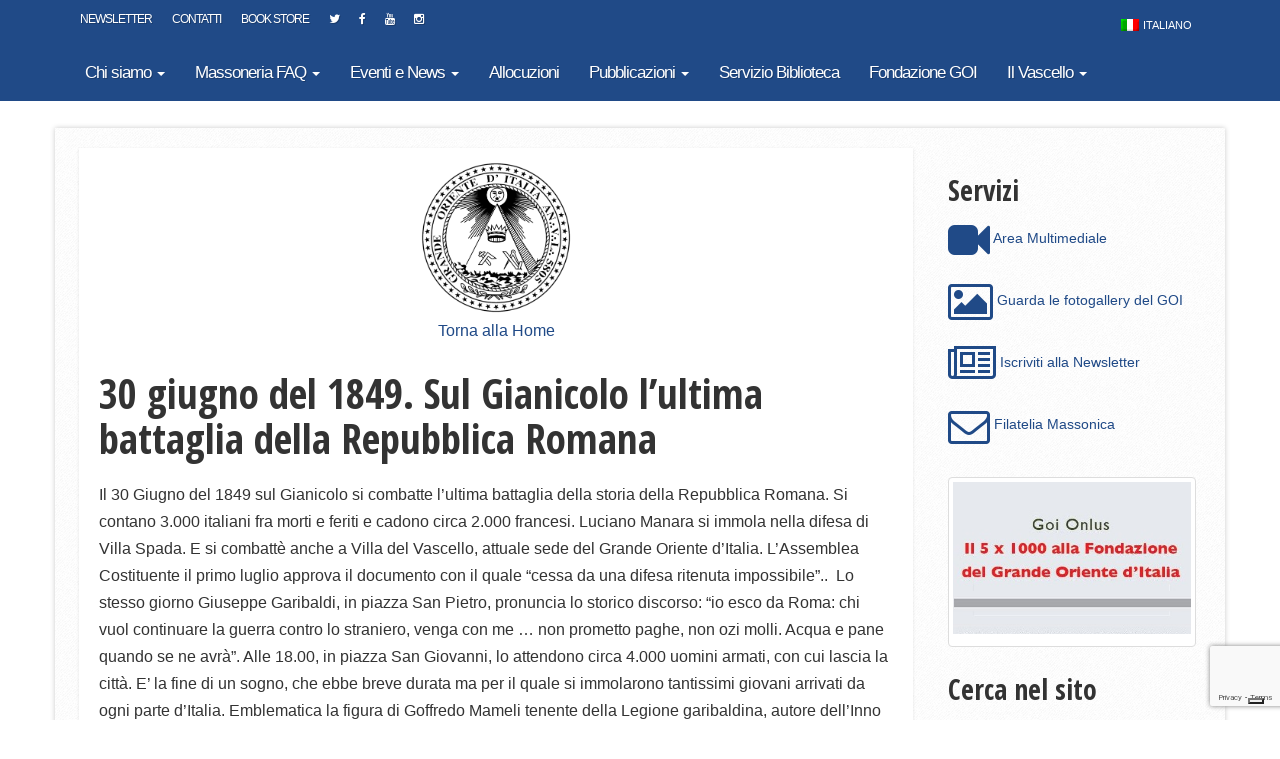

--- FILE ---
content_type: text/html; charset=utf-8
request_url: https://www.google.com/recaptcha/api2/anchor?ar=1&k=6LcDSoIUAAAAAGkbibXu2GLkgVGiwjh6npGrH1bG&co=aHR0cHM6Ly93d3cuZ3JhbmRlb3JpZW50ZS5pdDo0NDM.&hl=en&v=PoyoqOPhxBO7pBk68S4YbpHZ&size=invisible&anchor-ms=20000&execute-ms=30000&cb=a0kmyrav34sk
body_size: 48589
content:
<!DOCTYPE HTML><html dir="ltr" lang="en"><head><meta http-equiv="Content-Type" content="text/html; charset=UTF-8">
<meta http-equiv="X-UA-Compatible" content="IE=edge">
<title>reCAPTCHA</title>
<style type="text/css">
/* cyrillic-ext */
@font-face {
  font-family: 'Roboto';
  font-style: normal;
  font-weight: 400;
  font-stretch: 100%;
  src: url(//fonts.gstatic.com/s/roboto/v48/KFO7CnqEu92Fr1ME7kSn66aGLdTylUAMa3GUBHMdazTgWw.woff2) format('woff2');
  unicode-range: U+0460-052F, U+1C80-1C8A, U+20B4, U+2DE0-2DFF, U+A640-A69F, U+FE2E-FE2F;
}
/* cyrillic */
@font-face {
  font-family: 'Roboto';
  font-style: normal;
  font-weight: 400;
  font-stretch: 100%;
  src: url(//fonts.gstatic.com/s/roboto/v48/KFO7CnqEu92Fr1ME7kSn66aGLdTylUAMa3iUBHMdazTgWw.woff2) format('woff2');
  unicode-range: U+0301, U+0400-045F, U+0490-0491, U+04B0-04B1, U+2116;
}
/* greek-ext */
@font-face {
  font-family: 'Roboto';
  font-style: normal;
  font-weight: 400;
  font-stretch: 100%;
  src: url(//fonts.gstatic.com/s/roboto/v48/KFO7CnqEu92Fr1ME7kSn66aGLdTylUAMa3CUBHMdazTgWw.woff2) format('woff2');
  unicode-range: U+1F00-1FFF;
}
/* greek */
@font-face {
  font-family: 'Roboto';
  font-style: normal;
  font-weight: 400;
  font-stretch: 100%;
  src: url(//fonts.gstatic.com/s/roboto/v48/KFO7CnqEu92Fr1ME7kSn66aGLdTylUAMa3-UBHMdazTgWw.woff2) format('woff2');
  unicode-range: U+0370-0377, U+037A-037F, U+0384-038A, U+038C, U+038E-03A1, U+03A3-03FF;
}
/* math */
@font-face {
  font-family: 'Roboto';
  font-style: normal;
  font-weight: 400;
  font-stretch: 100%;
  src: url(//fonts.gstatic.com/s/roboto/v48/KFO7CnqEu92Fr1ME7kSn66aGLdTylUAMawCUBHMdazTgWw.woff2) format('woff2');
  unicode-range: U+0302-0303, U+0305, U+0307-0308, U+0310, U+0312, U+0315, U+031A, U+0326-0327, U+032C, U+032F-0330, U+0332-0333, U+0338, U+033A, U+0346, U+034D, U+0391-03A1, U+03A3-03A9, U+03B1-03C9, U+03D1, U+03D5-03D6, U+03F0-03F1, U+03F4-03F5, U+2016-2017, U+2034-2038, U+203C, U+2040, U+2043, U+2047, U+2050, U+2057, U+205F, U+2070-2071, U+2074-208E, U+2090-209C, U+20D0-20DC, U+20E1, U+20E5-20EF, U+2100-2112, U+2114-2115, U+2117-2121, U+2123-214F, U+2190, U+2192, U+2194-21AE, U+21B0-21E5, U+21F1-21F2, U+21F4-2211, U+2213-2214, U+2216-22FF, U+2308-230B, U+2310, U+2319, U+231C-2321, U+2336-237A, U+237C, U+2395, U+239B-23B7, U+23D0, U+23DC-23E1, U+2474-2475, U+25AF, U+25B3, U+25B7, U+25BD, U+25C1, U+25CA, U+25CC, U+25FB, U+266D-266F, U+27C0-27FF, U+2900-2AFF, U+2B0E-2B11, U+2B30-2B4C, U+2BFE, U+3030, U+FF5B, U+FF5D, U+1D400-1D7FF, U+1EE00-1EEFF;
}
/* symbols */
@font-face {
  font-family: 'Roboto';
  font-style: normal;
  font-weight: 400;
  font-stretch: 100%;
  src: url(//fonts.gstatic.com/s/roboto/v48/KFO7CnqEu92Fr1ME7kSn66aGLdTylUAMaxKUBHMdazTgWw.woff2) format('woff2');
  unicode-range: U+0001-000C, U+000E-001F, U+007F-009F, U+20DD-20E0, U+20E2-20E4, U+2150-218F, U+2190, U+2192, U+2194-2199, U+21AF, U+21E6-21F0, U+21F3, U+2218-2219, U+2299, U+22C4-22C6, U+2300-243F, U+2440-244A, U+2460-24FF, U+25A0-27BF, U+2800-28FF, U+2921-2922, U+2981, U+29BF, U+29EB, U+2B00-2BFF, U+4DC0-4DFF, U+FFF9-FFFB, U+10140-1018E, U+10190-1019C, U+101A0, U+101D0-101FD, U+102E0-102FB, U+10E60-10E7E, U+1D2C0-1D2D3, U+1D2E0-1D37F, U+1F000-1F0FF, U+1F100-1F1AD, U+1F1E6-1F1FF, U+1F30D-1F30F, U+1F315, U+1F31C, U+1F31E, U+1F320-1F32C, U+1F336, U+1F378, U+1F37D, U+1F382, U+1F393-1F39F, U+1F3A7-1F3A8, U+1F3AC-1F3AF, U+1F3C2, U+1F3C4-1F3C6, U+1F3CA-1F3CE, U+1F3D4-1F3E0, U+1F3ED, U+1F3F1-1F3F3, U+1F3F5-1F3F7, U+1F408, U+1F415, U+1F41F, U+1F426, U+1F43F, U+1F441-1F442, U+1F444, U+1F446-1F449, U+1F44C-1F44E, U+1F453, U+1F46A, U+1F47D, U+1F4A3, U+1F4B0, U+1F4B3, U+1F4B9, U+1F4BB, U+1F4BF, U+1F4C8-1F4CB, U+1F4D6, U+1F4DA, U+1F4DF, U+1F4E3-1F4E6, U+1F4EA-1F4ED, U+1F4F7, U+1F4F9-1F4FB, U+1F4FD-1F4FE, U+1F503, U+1F507-1F50B, U+1F50D, U+1F512-1F513, U+1F53E-1F54A, U+1F54F-1F5FA, U+1F610, U+1F650-1F67F, U+1F687, U+1F68D, U+1F691, U+1F694, U+1F698, U+1F6AD, U+1F6B2, U+1F6B9-1F6BA, U+1F6BC, U+1F6C6-1F6CF, U+1F6D3-1F6D7, U+1F6E0-1F6EA, U+1F6F0-1F6F3, U+1F6F7-1F6FC, U+1F700-1F7FF, U+1F800-1F80B, U+1F810-1F847, U+1F850-1F859, U+1F860-1F887, U+1F890-1F8AD, U+1F8B0-1F8BB, U+1F8C0-1F8C1, U+1F900-1F90B, U+1F93B, U+1F946, U+1F984, U+1F996, U+1F9E9, U+1FA00-1FA6F, U+1FA70-1FA7C, U+1FA80-1FA89, U+1FA8F-1FAC6, U+1FACE-1FADC, U+1FADF-1FAE9, U+1FAF0-1FAF8, U+1FB00-1FBFF;
}
/* vietnamese */
@font-face {
  font-family: 'Roboto';
  font-style: normal;
  font-weight: 400;
  font-stretch: 100%;
  src: url(//fonts.gstatic.com/s/roboto/v48/KFO7CnqEu92Fr1ME7kSn66aGLdTylUAMa3OUBHMdazTgWw.woff2) format('woff2');
  unicode-range: U+0102-0103, U+0110-0111, U+0128-0129, U+0168-0169, U+01A0-01A1, U+01AF-01B0, U+0300-0301, U+0303-0304, U+0308-0309, U+0323, U+0329, U+1EA0-1EF9, U+20AB;
}
/* latin-ext */
@font-face {
  font-family: 'Roboto';
  font-style: normal;
  font-weight: 400;
  font-stretch: 100%;
  src: url(//fonts.gstatic.com/s/roboto/v48/KFO7CnqEu92Fr1ME7kSn66aGLdTylUAMa3KUBHMdazTgWw.woff2) format('woff2');
  unicode-range: U+0100-02BA, U+02BD-02C5, U+02C7-02CC, U+02CE-02D7, U+02DD-02FF, U+0304, U+0308, U+0329, U+1D00-1DBF, U+1E00-1E9F, U+1EF2-1EFF, U+2020, U+20A0-20AB, U+20AD-20C0, U+2113, U+2C60-2C7F, U+A720-A7FF;
}
/* latin */
@font-face {
  font-family: 'Roboto';
  font-style: normal;
  font-weight: 400;
  font-stretch: 100%;
  src: url(//fonts.gstatic.com/s/roboto/v48/KFO7CnqEu92Fr1ME7kSn66aGLdTylUAMa3yUBHMdazQ.woff2) format('woff2');
  unicode-range: U+0000-00FF, U+0131, U+0152-0153, U+02BB-02BC, U+02C6, U+02DA, U+02DC, U+0304, U+0308, U+0329, U+2000-206F, U+20AC, U+2122, U+2191, U+2193, U+2212, U+2215, U+FEFF, U+FFFD;
}
/* cyrillic-ext */
@font-face {
  font-family: 'Roboto';
  font-style: normal;
  font-weight: 500;
  font-stretch: 100%;
  src: url(//fonts.gstatic.com/s/roboto/v48/KFO7CnqEu92Fr1ME7kSn66aGLdTylUAMa3GUBHMdazTgWw.woff2) format('woff2');
  unicode-range: U+0460-052F, U+1C80-1C8A, U+20B4, U+2DE0-2DFF, U+A640-A69F, U+FE2E-FE2F;
}
/* cyrillic */
@font-face {
  font-family: 'Roboto';
  font-style: normal;
  font-weight: 500;
  font-stretch: 100%;
  src: url(//fonts.gstatic.com/s/roboto/v48/KFO7CnqEu92Fr1ME7kSn66aGLdTylUAMa3iUBHMdazTgWw.woff2) format('woff2');
  unicode-range: U+0301, U+0400-045F, U+0490-0491, U+04B0-04B1, U+2116;
}
/* greek-ext */
@font-face {
  font-family: 'Roboto';
  font-style: normal;
  font-weight: 500;
  font-stretch: 100%;
  src: url(//fonts.gstatic.com/s/roboto/v48/KFO7CnqEu92Fr1ME7kSn66aGLdTylUAMa3CUBHMdazTgWw.woff2) format('woff2');
  unicode-range: U+1F00-1FFF;
}
/* greek */
@font-face {
  font-family: 'Roboto';
  font-style: normal;
  font-weight: 500;
  font-stretch: 100%;
  src: url(//fonts.gstatic.com/s/roboto/v48/KFO7CnqEu92Fr1ME7kSn66aGLdTylUAMa3-UBHMdazTgWw.woff2) format('woff2');
  unicode-range: U+0370-0377, U+037A-037F, U+0384-038A, U+038C, U+038E-03A1, U+03A3-03FF;
}
/* math */
@font-face {
  font-family: 'Roboto';
  font-style: normal;
  font-weight: 500;
  font-stretch: 100%;
  src: url(//fonts.gstatic.com/s/roboto/v48/KFO7CnqEu92Fr1ME7kSn66aGLdTylUAMawCUBHMdazTgWw.woff2) format('woff2');
  unicode-range: U+0302-0303, U+0305, U+0307-0308, U+0310, U+0312, U+0315, U+031A, U+0326-0327, U+032C, U+032F-0330, U+0332-0333, U+0338, U+033A, U+0346, U+034D, U+0391-03A1, U+03A3-03A9, U+03B1-03C9, U+03D1, U+03D5-03D6, U+03F0-03F1, U+03F4-03F5, U+2016-2017, U+2034-2038, U+203C, U+2040, U+2043, U+2047, U+2050, U+2057, U+205F, U+2070-2071, U+2074-208E, U+2090-209C, U+20D0-20DC, U+20E1, U+20E5-20EF, U+2100-2112, U+2114-2115, U+2117-2121, U+2123-214F, U+2190, U+2192, U+2194-21AE, U+21B0-21E5, U+21F1-21F2, U+21F4-2211, U+2213-2214, U+2216-22FF, U+2308-230B, U+2310, U+2319, U+231C-2321, U+2336-237A, U+237C, U+2395, U+239B-23B7, U+23D0, U+23DC-23E1, U+2474-2475, U+25AF, U+25B3, U+25B7, U+25BD, U+25C1, U+25CA, U+25CC, U+25FB, U+266D-266F, U+27C0-27FF, U+2900-2AFF, U+2B0E-2B11, U+2B30-2B4C, U+2BFE, U+3030, U+FF5B, U+FF5D, U+1D400-1D7FF, U+1EE00-1EEFF;
}
/* symbols */
@font-face {
  font-family: 'Roboto';
  font-style: normal;
  font-weight: 500;
  font-stretch: 100%;
  src: url(//fonts.gstatic.com/s/roboto/v48/KFO7CnqEu92Fr1ME7kSn66aGLdTylUAMaxKUBHMdazTgWw.woff2) format('woff2');
  unicode-range: U+0001-000C, U+000E-001F, U+007F-009F, U+20DD-20E0, U+20E2-20E4, U+2150-218F, U+2190, U+2192, U+2194-2199, U+21AF, U+21E6-21F0, U+21F3, U+2218-2219, U+2299, U+22C4-22C6, U+2300-243F, U+2440-244A, U+2460-24FF, U+25A0-27BF, U+2800-28FF, U+2921-2922, U+2981, U+29BF, U+29EB, U+2B00-2BFF, U+4DC0-4DFF, U+FFF9-FFFB, U+10140-1018E, U+10190-1019C, U+101A0, U+101D0-101FD, U+102E0-102FB, U+10E60-10E7E, U+1D2C0-1D2D3, U+1D2E0-1D37F, U+1F000-1F0FF, U+1F100-1F1AD, U+1F1E6-1F1FF, U+1F30D-1F30F, U+1F315, U+1F31C, U+1F31E, U+1F320-1F32C, U+1F336, U+1F378, U+1F37D, U+1F382, U+1F393-1F39F, U+1F3A7-1F3A8, U+1F3AC-1F3AF, U+1F3C2, U+1F3C4-1F3C6, U+1F3CA-1F3CE, U+1F3D4-1F3E0, U+1F3ED, U+1F3F1-1F3F3, U+1F3F5-1F3F7, U+1F408, U+1F415, U+1F41F, U+1F426, U+1F43F, U+1F441-1F442, U+1F444, U+1F446-1F449, U+1F44C-1F44E, U+1F453, U+1F46A, U+1F47D, U+1F4A3, U+1F4B0, U+1F4B3, U+1F4B9, U+1F4BB, U+1F4BF, U+1F4C8-1F4CB, U+1F4D6, U+1F4DA, U+1F4DF, U+1F4E3-1F4E6, U+1F4EA-1F4ED, U+1F4F7, U+1F4F9-1F4FB, U+1F4FD-1F4FE, U+1F503, U+1F507-1F50B, U+1F50D, U+1F512-1F513, U+1F53E-1F54A, U+1F54F-1F5FA, U+1F610, U+1F650-1F67F, U+1F687, U+1F68D, U+1F691, U+1F694, U+1F698, U+1F6AD, U+1F6B2, U+1F6B9-1F6BA, U+1F6BC, U+1F6C6-1F6CF, U+1F6D3-1F6D7, U+1F6E0-1F6EA, U+1F6F0-1F6F3, U+1F6F7-1F6FC, U+1F700-1F7FF, U+1F800-1F80B, U+1F810-1F847, U+1F850-1F859, U+1F860-1F887, U+1F890-1F8AD, U+1F8B0-1F8BB, U+1F8C0-1F8C1, U+1F900-1F90B, U+1F93B, U+1F946, U+1F984, U+1F996, U+1F9E9, U+1FA00-1FA6F, U+1FA70-1FA7C, U+1FA80-1FA89, U+1FA8F-1FAC6, U+1FACE-1FADC, U+1FADF-1FAE9, U+1FAF0-1FAF8, U+1FB00-1FBFF;
}
/* vietnamese */
@font-face {
  font-family: 'Roboto';
  font-style: normal;
  font-weight: 500;
  font-stretch: 100%;
  src: url(//fonts.gstatic.com/s/roboto/v48/KFO7CnqEu92Fr1ME7kSn66aGLdTylUAMa3OUBHMdazTgWw.woff2) format('woff2');
  unicode-range: U+0102-0103, U+0110-0111, U+0128-0129, U+0168-0169, U+01A0-01A1, U+01AF-01B0, U+0300-0301, U+0303-0304, U+0308-0309, U+0323, U+0329, U+1EA0-1EF9, U+20AB;
}
/* latin-ext */
@font-face {
  font-family: 'Roboto';
  font-style: normal;
  font-weight: 500;
  font-stretch: 100%;
  src: url(//fonts.gstatic.com/s/roboto/v48/KFO7CnqEu92Fr1ME7kSn66aGLdTylUAMa3KUBHMdazTgWw.woff2) format('woff2');
  unicode-range: U+0100-02BA, U+02BD-02C5, U+02C7-02CC, U+02CE-02D7, U+02DD-02FF, U+0304, U+0308, U+0329, U+1D00-1DBF, U+1E00-1E9F, U+1EF2-1EFF, U+2020, U+20A0-20AB, U+20AD-20C0, U+2113, U+2C60-2C7F, U+A720-A7FF;
}
/* latin */
@font-face {
  font-family: 'Roboto';
  font-style: normal;
  font-weight: 500;
  font-stretch: 100%;
  src: url(//fonts.gstatic.com/s/roboto/v48/KFO7CnqEu92Fr1ME7kSn66aGLdTylUAMa3yUBHMdazQ.woff2) format('woff2');
  unicode-range: U+0000-00FF, U+0131, U+0152-0153, U+02BB-02BC, U+02C6, U+02DA, U+02DC, U+0304, U+0308, U+0329, U+2000-206F, U+20AC, U+2122, U+2191, U+2193, U+2212, U+2215, U+FEFF, U+FFFD;
}
/* cyrillic-ext */
@font-face {
  font-family: 'Roboto';
  font-style: normal;
  font-weight: 900;
  font-stretch: 100%;
  src: url(//fonts.gstatic.com/s/roboto/v48/KFO7CnqEu92Fr1ME7kSn66aGLdTylUAMa3GUBHMdazTgWw.woff2) format('woff2');
  unicode-range: U+0460-052F, U+1C80-1C8A, U+20B4, U+2DE0-2DFF, U+A640-A69F, U+FE2E-FE2F;
}
/* cyrillic */
@font-face {
  font-family: 'Roboto';
  font-style: normal;
  font-weight: 900;
  font-stretch: 100%;
  src: url(//fonts.gstatic.com/s/roboto/v48/KFO7CnqEu92Fr1ME7kSn66aGLdTylUAMa3iUBHMdazTgWw.woff2) format('woff2');
  unicode-range: U+0301, U+0400-045F, U+0490-0491, U+04B0-04B1, U+2116;
}
/* greek-ext */
@font-face {
  font-family: 'Roboto';
  font-style: normal;
  font-weight: 900;
  font-stretch: 100%;
  src: url(//fonts.gstatic.com/s/roboto/v48/KFO7CnqEu92Fr1ME7kSn66aGLdTylUAMa3CUBHMdazTgWw.woff2) format('woff2');
  unicode-range: U+1F00-1FFF;
}
/* greek */
@font-face {
  font-family: 'Roboto';
  font-style: normal;
  font-weight: 900;
  font-stretch: 100%;
  src: url(//fonts.gstatic.com/s/roboto/v48/KFO7CnqEu92Fr1ME7kSn66aGLdTylUAMa3-UBHMdazTgWw.woff2) format('woff2');
  unicode-range: U+0370-0377, U+037A-037F, U+0384-038A, U+038C, U+038E-03A1, U+03A3-03FF;
}
/* math */
@font-face {
  font-family: 'Roboto';
  font-style: normal;
  font-weight: 900;
  font-stretch: 100%;
  src: url(//fonts.gstatic.com/s/roboto/v48/KFO7CnqEu92Fr1ME7kSn66aGLdTylUAMawCUBHMdazTgWw.woff2) format('woff2');
  unicode-range: U+0302-0303, U+0305, U+0307-0308, U+0310, U+0312, U+0315, U+031A, U+0326-0327, U+032C, U+032F-0330, U+0332-0333, U+0338, U+033A, U+0346, U+034D, U+0391-03A1, U+03A3-03A9, U+03B1-03C9, U+03D1, U+03D5-03D6, U+03F0-03F1, U+03F4-03F5, U+2016-2017, U+2034-2038, U+203C, U+2040, U+2043, U+2047, U+2050, U+2057, U+205F, U+2070-2071, U+2074-208E, U+2090-209C, U+20D0-20DC, U+20E1, U+20E5-20EF, U+2100-2112, U+2114-2115, U+2117-2121, U+2123-214F, U+2190, U+2192, U+2194-21AE, U+21B0-21E5, U+21F1-21F2, U+21F4-2211, U+2213-2214, U+2216-22FF, U+2308-230B, U+2310, U+2319, U+231C-2321, U+2336-237A, U+237C, U+2395, U+239B-23B7, U+23D0, U+23DC-23E1, U+2474-2475, U+25AF, U+25B3, U+25B7, U+25BD, U+25C1, U+25CA, U+25CC, U+25FB, U+266D-266F, U+27C0-27FF, U+2900-2AFF, U+2B0E-2B11, U+2B30-2B4C, U+2BFE, U+3030, U+FF5B, U+FF5D, U+1D400-1D7FF, U+1EE00-1EEFF;
}
/* symbols */
@font-face {
  font-family: 'Roboto';
  font-style: normal;
  font-weight: 900;
  font-stretch: 100%;
  src: url(//fonts.gstatic.com/s/roboto/v48/KFO7CnqEu92Fr1ME7kSn66aGLdTylUAMaxKUBHMdazTgWw.woff2) format('woff2');
  unicode-range: U+0001-000C, U+000E-001F, U+007F-009F, U+20DD-20E0, U+20E2-20E4, U+2150-218F, U+2190, U+2192, U+2194-2199, U+21AF, U+21E6-21F0, U+21F3, U+2218-2219, U+2299, U+22C4-22C6, U+2300-243F, U+2440-244A, U+2460-24FF, U+25A0-27BF, U+2800-28FF, U+2921-2922, U+2981, U+29BF, U+29EB, U+2B00-2BFF, U+4DC0-4DFF, U+FFF9-FFFB, U+10140-1018E, U+10190-1019C, U+101A0, U+101D0-101FD, U+102E0-102FB, U+10E60-10E7E, U+1D2C0-1D2D3, U+1D2E0-1D37F, U+1F000-1F0FF, U+1F100-1F1AD, U+1F1E6-1F1FF, U+1F30D-1F30F, U+1F315, U+1F31C, U+1F31E, U+1F320-1F32C, U+1F336, U+1F378, U+1F37D, U+1F382, U+1F393-1F39F, U+1F3A7-1F3A8, U+1F3AC-1F3AF, U+1F3C2, U+1F3C4-1F3C6, U+1F3CA-1F3CE, U+1F3D4-1F3E0, U+1F3ED, U+1F3F1-1F3F3, U+1F3F5-1F3F7, U+1F408, U+1F415, U+1F41F, U+1F426, U+1F43F, U+1F441-1F442, U+1F444, U+1F446-1F449, U+1F44C-1F44E, U+1F453, U+1F46A, U+1F47D, U+1F4A3, U+1F4B0, U+1F4B3, U+1F4B9, U+1F4BB, U+1F4BF, U+1F4C8-1F4CB, U+1F4D6, U+1F4DA, U+1F4DF, U+1F4E3-1F4E6, U+1F4EA-1F4ED, U+1F4F7, U+1F4F9-1F4FB, U+1F4FD-1F4FE, U+1F503, U+1F507-1F50B, U+1F50D, U+1F512-1F513, U+1F53E-1F54A, U+1F54F-1F5FA, U+1F610, U+1F650-1F67F, U+1F687, U+1F68D, U+1F691, U+1F694, U+1F698, U+1F6AD, U+1F6B2, U+1F6B9-1F6BA, U+1F6BC, U+1F6C6-1F6CF, U+1F6D3-1F6D7, U+1F6E0-1F6EA, U+1F6F0-1F6F3, U+1F6F7-1F6FC, U+1F700-1F7FF, U+1F800-1F80B, U+1F810-1F847, U+1F850-1F859, U+1F860-1F887, U+1F890-1F8AD, U+1F8B0-1F8BB, U+1F8C0-1F8C1, U+1F900-1F90B, U+1F93B, U+1F946, U+1F984, U+1F996, U+1F9E9, U+1FA00-1FA6F, U+1FA70-1FA7C, U+1FA80-1FA89, U+1FA8F-1FAC6, U+1FACE-1FADC, U+1FADF-1FAE9, U+1FAF0-1FAF8, U+1FB00-1FBFF;
}
/* vietnamese */
@font-face {
  font-family: 'Roboto';
  font-style: normal;
  font-weight: 900;
  font-stretch: 100%;
  src: url(//fonts.gstatic.com/s/roboto/v48/KFO7CnqEu92Fr1ME7kSn66aGLdTylUAMa3OUBHMdazTgWw.woff2) format('woff2');
  unicode-range: U+0102-0103, U+0110-0111, U+0128-0129, U+0168-0169, U+01A0-01A1, U+01AF-01B0, U+0300-0301, U+0303-0304, U+0308-0309, U+0323, U+0329, U+1EA0-1EF9, U+20AB;
}
/* latin-ext */
@font-face {
  font-family: 'Roboto';
  font-style: normal;
  font-weight: 900;
  font-stretch: 100%;
  src: url(//fonts.gstatic.com/s/roboto/v48/KFO7CnqEu92Fr1ME7kSn66aGLdTylUAMa3KUBHMdazTgWw.woff2) format('woff2');
  unicode-range: U+0100-02BA, U+02BD-02C5, U+02C7-02CC, U+02CE-02D7, U+02DD-02FF, U+0304, U+0308, U+0329, U+1D00-1DBF, U+1E00-1E9F, U+1EF2-1EFF, U+2020, U+20A0-20AB, U+20AD-20C0, U+2113, U+2C60-2C7F, U+A720-A7FF;
}
/* latin */
@font-face {
  font-family: 'Roboto';
  font-style: normal;
  font-weight: 900;
  font-stretch: 100%;
  src: url(//fonts.gstatic.com/s/roboto/v48/KFO7CnqEu92Fr1ME7kSn66aGLdTylUAMa3yUBHMdazQ.woff2) format('woff2');
  unicode-range: U+0000-00FF, U+0131, U+0152-0153, U+02BB-02BC, U+02C6, U+02DA, U+02DC, U+0304, U+0308, U+0329, U+2000-206F, U+20AC, U+2122, U+2191, U+2193, U+2212, U+2215, U+FEFF, U+FFFD;
}

</style>
<link rel="stylesheet" type="text/css" href="https://www.gstatic.com/recaptcha/releases/PoyoqOPhxBO7pBk68S4YbpHZ/styles__ltr.css">
<script nonce="95JAALonCChX1JxO3rTYHw" type="text/javascript">window['__recaptcha_api'] = 'https://www.google.com/recaptcha/api2/';</script>
<script type="text/javascript" src="https://www.gstatic.com/recaptcha/releases/PoyoqOPhxBO7pBk68S4YbpHZ/recaptcha__en.js" nonce="95JAALonCChX1JxO3rTYHw">
      
    </script></head>
<body><div id="rc-anchor-alert" class="rc-anchor-alert"></div>
<input type="hidden" id="recaptcha-token" value="[base64]">
<script type="text/javascript" nonce="95JAALonCChX1JxO3rTYHw">
      recaptcha.anchor.Main.init("[\x22ainput\x22,[\x22bgdata\x22,\x22\x22,\[base64]/[base64]/[base64]/[base64]/[base64]/[base64]/KGcoTywyNTMsTy5PKSxVRyhPLEMpKTpnKE8sMjUzLEMpLE8pKSxsKSksTykpfSxieT1mdW5jdGlvbihDLE8sdSxsKXtmb3IobD0odT1SKEMpLDApO08+MDtPLS0pbD1sPDw4fFooQyk7ZyhDLHUsbCl9LFVHPWZ1bmN0aW9uKEMsTyl7Qy5pLmxlbmd0aD4xMDQ/[base64]/[base64]/[base64]/[base64]/[base64]/[base64]/[base64]\\u003d\x22,\[base64]\x22,\x22Q3AKTsO9w40aEnZHwpd/w4MmMlwdwpTCul/Dl2IOR8KDewnCusOzNE5yPX3Dt8OawoDCkxQEbMO0w6TCpwNQFVnDlQjDlX8dwrt3IsKmw63Cm8KbDSEWw4LCoibCkBNJwqs/w5LCkFwObjk2wqLCkMK7KsKcAgLCnUrDnsKAwpzDqG54Y8KgZUjDphrCucO5wqZ+SBLCmcKHYyI8HwTDpsOqwpxnw4HDmMO9w6TCicObwr3Cqg/Ci1k9OlNVw77CnsOvFT3Dv8OAwpVtwqHDlMObwoDCh8O8w6jCs8OjwpHCu8KBKMO4c8K7wq3Cu2d0w43CiDU+WMODFg0YKcOkw492woRUw4fDnsOzLUpawpsyZsOvwphCw7TCnHnCnXLCiVMgwonCintpw4l2NVfCvXXDq8OjMcO2ey4hcsK7e8O/FXfDth/CnsKJZhrDisO/wrjCrS4zQMOuUsOtw7AjXsO+w6/CpB4hw57ClsO8FCPDvS/CucKTw4XDqTrDlkUpfcKKOC/Dt2DCusOqw5sabcKifQU2SsK1w7PClxHDqcKCCMO+w4PDrcKPwokdQj/CllLDoS4Tw6BFwr7Dt8KKw73CtcKDw6zDuAhUQsKqd3Q6cErDhGo4wpXDnW/[base64]/CmFgjw7PDtcO/woHCqMKCw4LDlMKOwqU7wp/DlgoiwpIICRZGbcK/w4XDlSLCmAjCoC9/[base64]/w6xmVsORw7nCj0PDhsOdw5DCkcKiw77Cr8Kow7XCuMOHw5vDmB1VUGtGe8KKwo4aX2bCnTDDqgbCg8KRMsKcw70sccKVEsKNdMK6cGlXEcOIAnZMLxTCkyXDpDJSB8O/w6TDkcOgw7YeNljDkFI2wr7DhB3CoWRNwq7DqcKUDDTDsE3CsMOyC23Djn/Cu8O/LsOfYsKgw43DqMKvwq8pw7nClsOsKw/CnwXCrljCu0xhw7HDtGRSZVoyLcKUT8Kmw53DkcKqPsOOwr0wEMO6wofDjsKGw7HDlMKVwpjCrQ/CkkXCmw1JIH7DtBnCuFPCh8OVIcKSTXo7dH/Cv8OuH1jDhMOFw4/DtMOVDQAFwrvCmizCs8KJw75Lw7EYLcOIGcKUYMKQD3fDon/[base64]/DgBI2an8SRMKGwq3CpiZ0w7fDlsOTw6TCm3BxA3cMw7rDomrDl3AgBxxFT8KRwoAxTMOGw4/DtiIKFsOgwrvCt8KSMcO0HMOlwplyasOaNSACfsOEw4PCq8KgwoNcw7M/[base64]/Cl8OgSsOMUz3CljEKNsOew49LwrNQw7nCm8OxwpvDncKaWMKDPQ/Dl8OBw4rCrkl8w68UdcKow7tJTcO1LFbDjVTCuQs6LMKga17DrMKwwqjCjzLDpDjCi8KzXUlpwpzChj/Cr2TDt2NIM8OXZMO0fxjDv8Kdwq/DocKUfAPChHcaO8OOGcOpw45hw77Cv8OnMMKnw6bCqXDDoV7Di0c3fMKYCAUIw53CsxJoZMOcwoDCp1fDnwA+woBawq0ZCWfClWLDjGfDmyPDlHfDpDnCh8OQwoI/w7l2w6DCoFtCwptfwrPCnG/ChcK2w7TDoMODS8OewodbKDF+wpDCkcOww6Ibw7nCmsKqNS/DiyXDq2XCpsO1RcOSw6BTw5piw6J9w7sNw60Fw5jDksKIS8OWwrjDrsKQS8K8YcK1EcKzL8OBw6LCol4ww6YJwrMuwqXDjFLDnG/CsCLDvUPDvSvChTIrXUwjwovCiynDssKVLSEaAyPDocKKUwvDkxfDokHCg8OEw4LDnMKBDk7DrikIwoYQw5trwoNOwqxtQ8KnMWtdKGnCicKVw4JCw54BKcOHwoZWw5DDlFnCocOpacKLw6/Ct8KkM8KPwrDChMO+dcO6S8OVw7TDsMOPwrk8w7EpwqnDk1sBwrjCtSHDv8KpwpF2w4HCqsOde0nCjsOXIRPDt33CjcKYNgbCqsOVw7nDm3YWwppdw5FZa8KrIBF3Yyg8w5l7wr7Dui8iVMKLPMKbbcO5w4/CjMOKIiDCv8OxM8KYFMK0wpk/[base64]/Cj8K6wqI3JjTDtmV5wowyw4UxHELDjcO0w5BbMGrCuMKDT2zDvnEJwrLCrgDCq2jDhkogwobDmxrDvQdbKmZMw7LCjCfChMK5KAp0RsOVBGDCi8OKw4fDiw7Co8KGXEVRw4EMwrtsVWzCjnLDl8Otw4gBw7fClj/Cght1wpfChAB7OE0SwqcXwrDDgMOow68ow79kQ8KMcmM2GQl4RnjCqMOrw5RVwpQnw5bDssOpOsKmW8KLREfCp3LCrMOHfgd7MWdMwqoPMD3DjcKAdcOswrXDq37DjsKgwonDr8OQwonCqi3DmsKhVF/CmsKLwqTDq8Ojw63Dq8OdZQHCvlfCl8OBwo/Cp8O/ecK+w6bDmkUSLz0ZR8OKcAlSCsOxP8ORJ0RvwoTCtsKhdMKffRkmwpzDphAVwqFHWcKrw5vCgGM2wrknAMOyw4vCjMOqw6nCpMKbIsKHfxhnSwfCo8Oow7g2wp11aH98w77DjFDDt8Kpw53ChMO3wrvCr8OkwrwiesOYdC/CtEDDmsO+wopOKsK+L2LCsy7DosO/w4vDjMK/TjjClMOSCiDCrngWW8OXwo/DvMKOw5pSJklSWl7Cq8KHw4Q7XMO8Rw3DpsK4Tk3CrsOsw6ZlScKAPcOyfMKfJsKhwoUcw5LCgAZYw7lvwqTCgh5Ewr3CmFwxwpzDjUJGCcOxwrdMw7HDjAjCj0EOwqPCtMOhw6rCgsK/w7pUOUJ5XFvClStXW8KZbn/[base64]/wqXCpFJtJMOabMK7ZhDCiG4lT0TDmgLCvMO7woMTN8KWWsKTwpx8HcKCfMOlw6HCmyTCicK3w6x2ZMONEWptDsOTwrrCssO9w43DgFZaw7o9wrPCnmYaBjF+w4fCh3zDmVIgUzkKFgR+w7bDowN8Fi8JXcKOw50Iw6LCoMO/RcOrwp9HPcKyEMOQLGBvw6PDiw7Dr8OxwrrCiCrDk1HDiW0MWCFwbiQ/CsKDwppAw4xrFxYnw4LCjwdYw5vCv2pJwo4hLBXCgwxbwprCgcKgw4IfGUPCljjCscKlGMO0wqjDpExiNsOjwp/[base64]/WXfCjMOIfsO4woRTOMK1wrLCrsOQwrTCmhXCs3UpOng2KnBlw4DDiSRJdBTCuHh2woXCvsOew7JGPcOlwpnDtHUzIsOsBS/CsFHChkwdw4fCn8OkERNbwoPDpzDCp8KXE8K7w5RTwplCw4slf8OjGcKFw5zCr8OIST13w5jDoMKKw4YOU8OKw4XClR/CqMOmw7gOw6bCv8KXwqHClcKcw4rCmsKXw5ZTwpbDm8O+a2oSRcKhwqXDqMONw4wvNGYgwpVVQUDCjDHDpMOKw53CosKtTsK8SwPDgG4Awpsjw7Zwwq/[base64]/[base64]/[base64]/[base64]/Cq8KzYxbDo8O0IsK7w6ECa8KMO1fClMKrNwcXV8K6Jwx9w4lkesKucSfDssOawrbDiRlhBcKXWTZgwqgdwrXDl8OBJMKdA8OTw7pYw4/DhsKxw7/CpiIxMsKrwoZ6wr/[base64]/wro6woYJw6Bkwp3Dsg82fVHCiGgAb8KQAcKYwr/DuTvChjTCpD8iaMKzwq9VCz7CssO4wrvChiTCucKAw4vCk20qATjDtDfDsMKGwpV8w63Cr1Fpw6/Dl1NjwpvDgxFubsKcAcKbfcKrwrB3wqrCosOZbyXDgUjDtW3Cik7CqhvDkX3Cug/CkMK4EMKUZcKVIcKDHnbCjmNbwp7Cl3JsHmceIC7Dpk/Cjy/Cj8K/RFpswpB+wp5Tw5fDrsO5QV0ww5zCv8K4wpTDpsK+wp/DtMOzX3DCnAcQJMKLwrfDtF4XwppRaGbCinc2w77Cr8KJOBzCucK6d8OHw7vDkBcuH8OtwpPCiDxMZ8Oaw6YEwptQw47DnQ7DiwQoE8Ovw74gw6xlw5k8ZsKyYjXDmcKVw50fWMO0QcKMNHbDiMKbLAR+w6M/wonCgcKRX3LCgMO3RsONTMO7f8KzesKcNsOdwr3Ctxcdwrt3ecOqGMKSw695w70WfcOhasKrf8K1CMK/w6EBDTPCsX3Dm8K/[base64]/DjFzCgcONwqAJEcOoWcKYwpPCsm3DnMKcw5ptw4x7XMO7wplMXMK3w4DCscK9wq7CiUTDncK/wptEwrFvwppvZsKdw5t0wqvCtCV5A0jDk8Oew4QkWjoZwoXDgDnCssKaw7Qiw5PDgDPDpyFjakvDgwnDpU00dm7Dri/DlMK1woLCjMKXw4kbRcOCc8Oww5XDuwrCunnCq0rDiDbDtFnCisKuw6RJw4gwwrdoYHrClMKZwrrCpcKsw6XCuyHDs8Kjw5YQCwYqw4UXw6tBYTvCoMOgw4crw68iEhXDmsKkZMK7VV8iwrVWN0jClcKuwobDrsOhR3TChh/Ci8OzesKfIsKew4zDhMK9R19qwpHCkMKIEsK/[base64]/DuirDsMKdw5TCiVXDnsOUJETCjsKyLsKqMsK9w7rCkB9KBsKcwrbDvcKLMcOCwq9aw53CuhoIwpgBS8KCwozDj8O0RsOYGX/Ck04DRAxDZxzCrgPCp8K9eVQ3wrXDumd1w7jDhcKVw6jCnMORG0nCqAbDhiLDl25mFMOaAxAEwrDCvMOlEsKfOXsLVcKBw7cUw53CgcO/K8KeZ1/[base64]/CsCzDuB/CkxFew6BSKR3DvsO7wqbDhcONVsOuwofDpSzDkjYuaD7Cn0gPb0wjwq/[base64]/DrsOuw6tCw73DosOzwrvDocO5ZiJ4D8KIwo9Sw5DDm394c3TDs01WEMOgw5rCqcKGw5wxasKnOMOZZcKDw6bCvA1BH8OEw4fDkH7DgcKJZgo1wq3Dgz8DPMOqdG7Ci8Kdw7RmwrxTwp3CmxRzwrfDr8Oiw4fDnXRKwr/DrcOEGyJAw5rCtsOPC8OHwpUMdV5Jw6MHwpbDrlgywqLCrzRvWjnDvizChi7Cn8K7A8K2wrcSawDCpRrDtB3CpC/[base64]/DjMO6woxyPsOnwq9ad8Ojw5AJw4oLK283w4/ChsK2wrzCvcK8WMOJw443w43DnMKtwr8+w55GworCsAlOdUfDlMOHRMKbwpgee8O1csKdWB/[base64]/CvMKjw7/CpWFxVMKVV2bDlC5Ow6HCisKxYzDDqnNXw67Cix/[base64]/DnDzCiEPCusK+I09zNHJdWVFYwqEWwplwwo/CvcKdwrFtw5LDukrCpnnDkxJrDcK8I0NzFcKiT8KRwqPDtsOFVklsw5HDn8K5wqpBw7fDh8KsYWbDnsK1M1rChkhiwqEHasOwS2oGwqUowp8Kw63Dlh/CvlZDw77DhcOvwoxyZsKbwrbCh8K0wpDDgXXClSBvfx3Cj8OMRilrwr15w4oBw4DCoy91AMK7cHwnS1XCiMKLwpDDgjZ9wqsCcHZmPGd5w7l/VQFjw5YLw71PXkFJwq3Dl8O/[base64]/DrMK3woERfVBEwpkIw715woTDiiXDqQ0WesOYKC0Nwo7Coz7Dg8K0b8KIUcOsMMOjwojCucKUw7U6IWhrw57Di8OPw6rDkcKFwrAgfsKzcsOyw608wq3ChH3Cs8Kzw7rChRrDjFN5FSvDq8KWw5wjw7vDg0rCpsKJesKFN8K2w6XDicONw7tkwoDCnmrCq8Kpw5zCsW/CucOID8OsCsOObgvDrsKiNcKoInRnw7BLw7PChQrDoMOpw61MwrcPV3B4w4/DmMOpw63DssOuwpjDjMKvw70/w4JhZcKOQsOpw4rCqsKfw53Dr8KVwq8vwrrDhzV+emg3fMK1w6Nzw6TCt27DnirDhcOAw5TDiyXCucOLwrlvw4HDgk3DmSFFw75KQ8O4NcKVIk/DusKQw6QiB8OPDCcgMcOGwoxww7rDinjDk8K/wq4/[base64]/[base64]/CsMKQw6F5wrzDk8KEwrvDtlxkU2DCs8KRCMK4wonCt8O/[base64]/DvlEVw5M8w6zDm8KvZcKYw7oJw7HDhUzCtT0AEgvDjkXDtG0dw7Vow4ZtTyHCrsKnw5fCkMK4w6Ijw5PDtcO/w4pGwo8CbcOiB8OgDsKvRMOAw6PCq8OYw5fClMK2Il9mNSR/wr/[base64]/bcOsAk7CrW/Cog4Ow450wrPCrsOZNWIyw5xES8KXwoLCssKZw6nCosO5w7bDn8OXC8O2wqscwpvCr1bDr8KHasOKccK4UibDt2VUw7cwLMOFwpfDimBxwoE8acKQDiDDucOHw5xrwpDCnXIqw67Cv0FQw5nDqzApw5Ynw4FONW/CkMOMMMOyw6YCwobCmcKGw7jCrUXDjcOoaMKsw4jDqMKBX8OkwobCh3PDmsOmH1rDrlwxdMOVwrTCiMKNCQhQw4pCwpksI1wLG8OUwofDiMKRwrfCvnfCk8Ocw7JsPzDDpsKVQ8KGwp3CuHlMwrvDlsOsw5gYFMOmw5l7XMKfZi/CncOqMALDpE/Ck3HCiCPDiMKdw4AZwrXDr1FvFxwAw7HDhVTCriFiIX0gUcOESsKjMn/Dh8OMYXERf2LDlAXDkMKuwrkzwpDCjsKiwo85w5MPw4jCqRHDvsKuRXXCun/CiTQ1w6XDg8ODwrlBaMO+w5bCvVlkw6LCu8KJwp8Qw5bCpHhIaMO1XTjDu8KkFsOxwq0bw6ozEHnDgsKYBR/Cq31iw7UoQcOHwojDvC/Co8KuwoMQw5/DuwU4wr15w7PDpE7DuAHDrMKnw73DuhHDqsO3w5rCisOTwrFGw7TDuigSYUh+w7p4PcKbSsKBHsOxw6Z1fCfCiW3DlTbCq8KNMU/DsMKxwpvCqTsrwr3CscOyEBbCm31rbsKOe13DtGM+JnloA8OaJ0YZRGrDh0/DiULDvsKMwqPDpMO4esKfaXXDr8KPQUhXB8K0w5ZtAxDDt39hMcK8w7fCu8OtZcOSwpjCs3LDo8Ozw5AcwpbCuALDpsOfw7Fvwr0nwrrDg8KVPcKAw5l8wqfDmX3DrgZVw5nDkx/CvC7DoMORFsKtR8ObPU1pwop3woIwwrTDsgxPcwMowrZ0McKGLngPwqbCiGIePi7CtcOyT8OZwpsFw5TCisOpecO3worDvcKZXDbChMK8WsOpwqTDqy1Ow44Hw4jDl8OubRBRw5jDux0mw7PDv2LCuzgpZH7ChMKmw5DCrRZ1w7DDt8KPDGlPw6/Dtw4YwrDCmX8fw6fCv8KkasKZw6xmw5UtU8OXbw3DlMKMfMOxeAbCoX0MIVptfn7DpU18MXTDqcOfJ00iwpxjwpgUHX9uAcOTwpjCjWHCuMKuSzDCr8O1KFgxwrN0w6NxUMKlfMOfwqwRwpnCr8O8w6UBwp5mwpoZPQLDglzCucKDJGB7w5zCqCrCnsK/w4kIIsOhw5vCrnMJf8KHB3HCkMOZX8O6w7o+wr1Vw7Jtw40oFMOzZxk8wodpw7vCtMOnVlUhw4DCskpABcK1woTCrsKEwqwrTnXDmsKtUcOlBQzDiCzDt1jCucKEGC/DvhzCimvDi8KcwpbCs3kbEVoxLjcjJsOkO8KSw4XDsznDoHVWw4DCl0kbDVTDlVnCjsOlwq7CslAyRMK/wq4jw41BwojDgMKgwqoCQcO6fhgYwqc9w5/CiMKoJB4wCXxDw4Nywos+wqvCm0DClsKWwrwPI8KRwonCgUTCsxbDusKSdhfDt0I7BDzDvsK5Qil+fATDpMKBRTVnRcOfw4RLIMOow5/Coi/DpWBQw7t2PWRsw6olRmHDjXXCuQrDjsObw6jCugcyIRzCjW0sw4TCtcOAYnx6RlPDpjsTcMKqwrrCs0TCtiPCvsOzwpbDnx3Ck03Cq8OmwpvDtMOtYMOVwp5bdUM7W17CqF/[base64]/DoQHCp31pw6TDjDPDgSl8wpDDggTCvWI1w5jCrR/DgMOvMsOdWMK2wqPDqB7CksOpCsOsYn5zwrzDn37Co8Kdw6nDk8KPfcKQwpfDuX8ZHMKZw7vDqsKxYsOXw7rCtcOoH8KKwpRxw41gcBQERMOdNsO1woN7wq0RwrJZEkxhJ0bDhDLDt8KNwrstw7Ujwq3DqFlxOmnCrX4/IsOUMXFxfcKKa8Kiwp/Ct8OTw43DhX8iaMOpwq7DoMKwVCfClmUUwq7Dh8KLO8KMJRdkw4/Duy8lWSQdw5MKwpscK8KCK8KKBBDDi8KGWFDDm8ONDF7DmcOMGgh+NA5dU8KiwpgkEU5swqhaEUTCoVU2IA1ATmM3QifDtcO2wp/CncOnWMOmHXDCtAXCi8O4ccKcwpjDlDgfdk0sw4LDmsOgS1vDgsKpwqhKVMOiw5sbwpPCpSbClsO/[base64]/w7bCt1xmwoVJeXEecCPCqsOiw5IGwr/DgcOYZXhLaMKkaj/CiXLDk8OVelxyJW/Cp8KAJwdTXmQJw5Uxw5LDuxvDjMO2KMO+VkvDksOhFynDlMKaJyMyw5vCkQbDjsKHw6jDpcKiwqoTw4nDjsOdU1rDhHDDvkgHwqcewoLChHNgw6DCgjXCthhIw4DDtBsYPcO1w7/CkTrDsBduwpg/w7zCmsKVwolHMnFUH8K1DsKNMcOWwptyw6TCkMKXw70bFR07NcKOCVcRZSM6wq/CiD3CmjwWMSRpwpHCmihkw5XCqVt4w6fDgAfDv8KiG8KeOUA2wpvCjcKnw6DDt8Onw6LDkMOJwpvDnMKkwrfDiE/DjnIpw5Ngwr7Dn1zDrMKeKHsKRTEFw6EnEVZ7w5Qee8OtHWBUCxrCgsKcw5PDvcKwwqY0w6NywplbQ0LDiWPCq8KHVDpiwoVJRMOnXsKGwoobUcKrwqwAw7BlHW0rw6lnw7toeMOUBX7CrhXCrgxHw77Dp8KUwoXDhsKJw6LDnCHCl3TDhMKfTsKlw5/DnMKiWcKlw4rCuQlmwqZTPcOSw4hKwqgww5bCpsOiI8O2wpFqwpM1QSjDoMOXwpvDkQNfw4rDmcKkNcO7wos9w5nDt3LDq8O3w63CocKYcDHDhDrDpsOyw6Q4wq7DjcKvwrprw7o1DCLDm0bCi3rDocOXPsOyw68qNibDkcOgwrlbAjLDisKGw4/[base64]/[base64]/DtsO9wp86XGnDj0PCrTMRwpRQw4/[base64]/F2TCscK5Q8ONw4PDlQnDskNCZVbDhiUfQVA1wp/CiAbCli/DiwDDmcOqwpHDnMKzKMODIMO/w5dHQHdZd8KZw47ChMKVTsO/cl10NcO0w4RGw7zDp09AwoPCq8O1wro1w6lhw5rCsTHDjUPDo2HDt8KxUMKqZRVWw5LCh3jDtBEpV0XDnA/CpcO9woLDtsOdQ2JCwqnDr8KMRUzCucO8w7F2w7FCdMKXN8OeD8K2wpZ0TcO3w5pOw7PDukNNPDpAD8OBw6VVK8KKSyB+b14/ScKfRMOVwpQ2w78MwoxTd8OcN8OQGsO1EWPCrShLw6oYw5fCvsK+bhpTesKyw7MuEXzCtXvDvxnCqDZ6Fj/DrCQxSMOiCMKsWFPDhcKSwqfCp23DusOEw7tibhRRwoR3w6XCkjJCw6TCnnoUYxzDhsKeKzZkwoRewrUWwpLCmhBXwq/DlsKBBysfESBiw7UkwrnDnAk/Y8KoT3Ahw4fDoMOTRcObYiLCmsOVBcKZwoPDg8OsKxlYUFQSw5TCgRIAwrHCq8Klw7/CmsKNPybDki5XVFBGw6jDlcKqLABTwq7Do8KMTjdAe8OKaUkZw7kkw7dQJcO/[base64]/CjGnChcO2LcOAw7/DnsOcbDA4FyNnKxXDl2DCsFXDnwwUw5Few6hSwpp1aywgCcKweCRaw6t+KzTCh8KLGm/CisOsbMKqdsO7wrXCvcKgw6Vhw49RwpMrccKoXMKew7zDoMO5wpcVIsKbw5BgwrjDn8OuGcKswpUWwq82ZEliIhUFwpjCp8KadMKjw74uwqDDmcKcOMKQw5TCnn/ClXTDoQ9gw5IgKsOGw7DDmMKDw57CqwTDvwd8G8KpYEZ0w5nDjMOsZMO4w6sqwqFxwo/CinDDhcOyXMOKbAkTwopJwplUUjUjw695w5bDgzEMw79gYcOSwpvDhcOXwqpLQsK6E1BPwpl2YMOQw4/DuljDtmF9aixvwoEPw6jDjcKkw4nDssKzw7rDlsKNY8OYwrPDm15aGsKuSsKjwpdhw43DhMOiJUHDp8OFLArCksODasOrFw5Yw6PCkCLDs1DDgcKXw5HDkMO/Um9mPMOGw715YWJAwobDjxECdcKaw63ClcKAPknDgRxifx3CsBzDksO5wpbCvSLCl8KYw6XClFPClhrDgmA2BcOAEn4iOWzDkT92WlwnwrfCl8OUD19qWCXCgsOCwoAlJw4fHCXCpMOYwp/DisK5w4fCtAzCrMOnw7/CuW5nwr7Dv8Oswr7CqMKuSiDDjcK0wqsyw7gfwqrDisKnw6ZPw7Z+FDlCUMONXjTDsALCv8OCX8OIJcK1w7DDgsOecMKyw7xgWMOtFWTCsH0yw4wjf8K8XMKqKlYYw6IqP8KtEU7DosKgLy/DssKJJMO+U1HCol5RFDzChj/CqGYYIcOufzghw7DDlQfCk8OlwrYOw5J7wovDmsO4w61wSkjDjMOjwqTDl23DoMKhV8KHw67Ck2rCjkXDjcOOw6PDqCZgNMKKAgHCjTXDsMO5w5rCnggWSk7CrEXCtsOmLsKew7LDpTjCgCXCgiBJw5/CtsO2fmrCgBsQYArDisONUMK2FFXDnTrCkMKkTMKqAsOgw6TCrVAgw5DCtcKEDQ0Sw6bDkDTDqUNhwqFnwrzDmVwqYVzCpyvDgi86MnfDkg7DiGXCqQnDnxcuJQNZBUPDkCckEXw0w5NkcsO/dnwrZX/DlW1iwplVccOyX8OrRGpac8OHwrjCgE9tMsK5DcOSPsOUw5tkw6VZwrLCqkAowqF0wrXDjCnCh8OMKGTDtggzwoXDg8O9w7ppw6ckw7pkHsK/wqNrw67Dr0PDuFMfRzp5wqjCp8KlYMOTPcOWFcOaw6jChC/DsF7DnMO0em0hAwjDgmwra8K+Bh4QKsKHE8KMN2AvJSYqfMK6w74nw6F3w5PDsMKpMsOpwocYw5jDgXh5w51uc8KkwoYVZ2Yvw68XTsOqw5p/[base64]/Co30Yw6F6wp4Vw6o/w4zDmxbDvi/Dj8Ouwq7CkkNNwrLDgcOyHTR4wpjDuGbCqxjDrHzDrkRNwowuw5ciw6gjMBVtPVJiIMOWKsKGwpoUw6HDvUhxChYgw7/ClsOjN8OVelcDw6LDncKDw5rDlMOZwoszw77DucOtKcKcw4jCm8O4TiEmw4PChEDCsxHCh1XCkT3CtXfCg11BcVUHwoJpwoHDr1Ygwp/DusOuwpLDg8KnwrEnwrB5P8O3wq0AMAEKwqVnFMONwo9aw7kmF1Yow4BbUyfCusK4AQdUwqfDngnDvcKew5LDuMKxwqzCmsO+HsKcBcONwrcjGEd6KQTCu8KUUsOJb8KrN8OqwpfDtR/DgAfDt1AMaGwvBcK+BnbCngjClw/DvMKfMcKAJcONwp9PCBTCrsKnw6PCuMKeWMKsw7wQwpXDhGTCl19+FFAjwr7Ct8OQwq7CocKNwoxlw59UPsOKRX/[base64]/AcOxXjk0CSktw7HCtHzCncK4wofCl8OlScO7FgTCjztUwrLCo8OkwqLDgcKvKwXCkkYUwp/CqMKaw4Qsfz7Crhopw69IwpbDsyFFYMOZRhvDiMKXwpkgSAFoScKMwpAJw4jCuMOVwqYKwpDDhjVqwrdRHsOOd8OIwr1Pw67Du8KiwojCgWZaAgbDpl4uDcONw6jDuG4iK8K/SsKZwovCukhlHwTDjsK6ISXCtz4jNMOzw7DDmcKCQxXDuUXCucKHLcOVIVnDucOYKcOgw4XDmQp5w63Ck8KbbsOTUsOZwq/DoyFdekDDmxvCojtNw4k/wo/CksO3DMKjT8K8wqcXFH54w7LCiMKow7LDo8O+woUCbwJOAsOaIcK9wpZrSiBDwod4w7vDn8Okw5ARwp3DqFRFwrHCvEg/w5LCpMOCC2bCjMOVwpBvwqXDnQ/Cj33Dn8Kcw49SwovCn0HDncOpwogKUsO+eHzDgMOJw4REO8KsNsKNwqh/[base64]/ChcK4w7LCh1Vow4LCg0lXS8O6woc+NMO/D1guHcOTw7jDtMO6w4rChHLCgsKTwoTDtlnDq3/DhTPDtsKqAGXDq2/CkSLDljMxwrB6wqExwqPCkhMYwqDCs11qw6nDgzjCpmXCvUfDkMKyw4M/w6bDg8KFOhXCoGjDsRVfAFrDlsOcwqrCkMOaBcKlw5UPwofDoRAqw53CnFdAZcKGw6vCrcKIPcOLwrIewoPDjsOhaMKHwpnCrD/[base64]/DkcKWwoB/U0fCmcKiQcOeLMKsQkNVw5d1VUtjwrzDgsKrwrpXTcKmHcONcMKBwqLDtHTCryx2wobDhcO1w4/DnQ7CrE8Jw6UGR1bCqQJSaMOYw5EWw4vDo8KeRwA+W8KXB8K0w4nDrsK2w63DssOuCwDCg8O/VMKVw4LDiD7CnsOwKXpcwq4owpLDmsO/w7pwNsOoYW7Di8K9wpTCjHrDmMKIXcOWwqp5BxQvAyIyNwR1wpPDusKUXXpGw7jDjTAMwrxAF8KowpbCkMKCwpbCgl4iIQElKmxKUlULwr3DpntXAcKTw7BQw63DlRZlTsOXCMKORsKcworCjMKdd0pAdiXDgGA3GMO4BFvCoQAXwrrDi8OrTsKew5/Do2vDvsKZwoRRwrBPd8KOw5zDscOqw68Dw5jDtcOCwrjDhQfDpx3CsUHDnMKcw7DDhETCucO7wprCjcKSPH1Fw6xSw7gcMsOOLVHDuMO/YXbDsMKyBTPCkgDCt8OsJMOoOAcsw4/[base64]/w799wqrDr3rCtMOgP8OkDsKHLMKEWMKnZ8Ovw68oEybCkG3DkBhRwpBBw5VkBnICT8OZBcKQSsOsfsKzNcODwq3CkgzCv8K4wqtPWsO6MsK+wpINKsKbWMOcwqLDrAE8woYdQxvDsMKLbcKTA8K+wrdzw5/DtMOwIwIdSsKQIsOtQMKiFFBSEMKTw4XCuzHDr8K/wq1TN8OiGU4fN8OOwrDDhMO7SsKhw7A3MsOgw5Ypf0nDi2zDlMOSwpNhH8K3w6guCDZfwr4kPMOQB8Oxw48QesKVaTcPwrPCmsKFwrR/w7rDrMK3VmvCnzPCrjYceMKDw4EmwpXCr38VZF0RE0oiw5IGA05wMcKiG3EwT1rCjsKLcsORw5rDo8KBw6/DsiQzEMK+wp3DhAtHM8OPw5ZhF2/DkAV7Y2Anw5XDlMO5wqPChlPDuwNmJsKUfH4Uw4bDg3h9worDlEXCtX9CwrvCghQrKxTDvz1owqjDrU7DicO7wp0IDMKHwpdPJCvDvGLDoEEEEMK8w447fMO5Gh0rMjBaUhbCjWRlO8OxM8Kpwq8MdjcKwrMew5bCu2N/[base64]/JsO2w7Iww6ZcVSXCicKAwp8fADHCsxFPwrnCtcKcKsOGwqJdMsKlwq/DsMOUw6fDlxLCisKmw70OTB3Cm8OIWsKeJ8O/[base64]/CtMOAckxPPcOTw5LDhcKuw5vCvMKOAEDCscO3w7/Ds03Doy/DoQsVWgbDhMOMwpcEAcK8w5wGOcOUbMOgw4YVbjzCqirClBDDiUHDmcO1DwnCmCovw7fCqhLCgcOSG1pdw4nCsMOLw4wkw4lYFmh5UApoMsK/w79cw5Aaw7DCoCkxwrBdwqpCwocJwqjCgcK+FsOKEF9fQsKPwqNNPMOmw7fDnsKqw7d3BsOjw59fAFx4UcOATGnCs8KswohNw7pfw5DDgcO5B8KcQFHDu8O/wpAGNMOEezVcPsKxfRUoGmRaUcKFWQ/Cu0vCmlpFNWfChVAcwop8wqZ8w5zClsKrwo/DuMO5ZsKKLzLDrVnDsEAyCcKeD8KtbylNw6TDqQ4FTcKWw6U6wroswrwewpUswqHCmsOJNcKjQsO6Xm0BwohXw7cow6bDqVU4P1PDm1kjEn9BwrtONxMIwqZjXB/DmsKFFAoWPGATw4TCujJGesKgw4Evw5bCssKvChQ2wpLDkDlvw5MANGzCnmRIPMOuw6xJw5nDr8O/bsOYAivDpHB+w6rCl8KFY0cHw4PCjUtTw4rCiUDDhMKjwoAZC8KkwoxkacOBAhnCvDNjwpdow58UwrPCrhfDi8K+AHbCnhTDhAHDljLDn2tywocRX3vCsGTCpHQPDcKMw6jDlMKGDQTCu01+w77DpMOKwqxeNV/DkMKpWMKoA8O3wqFDPw3Cu8KDVBrCoMKJJVEFYsOTw4fDlErCrcOQwo7CimPCpiIsw6/DnsKKRsKSw5fCnsKAw5rDpk3DlS0tB8OwL37CtmrDn0w9JsKScxQTw78SHDJdIMOXwqXDv8KiY8Kaw63Dv0Qswqohw73CuTPDqcOIwqZowo/DqTDDrwDDi2UiUsOYDXzCiQDDtTnCrcO6w4ovw7/CgcOpOjrDixpDw6FiaMKVDnvDrg46Y0zDv8K1dklfwqQ1w5JCwq4kwpBkWsO1M8ODw4EWw5QkC8OxccOawqgOw4LDuFADwp1SwonDkcKxw7/Cnghiw4/CuMO4PMKyw7rCu8O9w6wnDh0iAsOZZsK8NysjwpkYAcOIwp/Dt1USIB7ChcKAwpJ7cMKcXlnCr8K6N1ppwpxxw5fDq3vCi1JuFxTCk8K5dcKFwoYkXAt4OAchYcO2w4pUOcKEOMKGQAxDw77DisKlwqMGA2zCnT7CoMKNGGdxBMKSDAPCjHfCmDoraWYkwq/[base64]/NFHClsOmw5EZdsKiGsKZwpEuw6VRwrtuwrTCm8KPcjjCvALCn8OQccK6w4M8w6vCnsOxw6TDhxTCtQLDnxsaMMK8wpIVwr0Uw5F2IMObfcO2woDCksOBcg/[base64]/w71Fw7IFw4sTw7jDjVzCmcKDwp/Dt8Ktw5rDrMOiw4F2woHDoC3Dinw6wrjDqiPCpMOjBUVnfhLCunvCgXwWC2sewp/[base64]/[base64]/CqD0swpwGw4ZbLwo5wrbDiMKNPC9TfMOpw4hyOHt7w4BVBWnCslhUB8OCwogrwqJAJsOicMKOdht3w7jCmgNxIRgmQMOWw6IGfcK7w4fCtnkFwpnCiMO9w7lMw4xHwr/DjsK7wofCvsKDCn/DhsKUwpddwq5awqgjwpYqfsKwd8K1wpEnw4cBYlzCpWDCqsKDecO/bCEwwrYKZsKlCynCnB41XMO5LcKjdcKlQcO6wp/CqcOdw4jDk8KBecKLLsO6w6vCgQc3w63DgmrDr8K1VhbCsVADa8KjfMOcw5TCvDckO8KmBcOZw4dEaMOvfiYBZT/CoSIBw4nDrcKMw6o8wpo+O0N5Kz/Cgn7Du8KKw6A6ek5ewrrDi1fDrkJqLwgZUcO3wpFsLztxIMOuw6PDm8OFe8K2w7lcNFkHA8ORwqUwBMKVw7fDgMKWLMOuLyJcwqTDiDHDpsODOjrCjsOaVWMJw5nDiDvDiV7DrmdTwqUwwqUiw6c4wonCrATDoQjCkF8Cw6AywqJXw7/DmMKTw7PChMOEHArDk8OSA2tcw64Lw4JuwotYw7MuP3Bbw7/DusOBw6XCo8Kuwpd+UXlywpVEUFHCpsOdworCrsKBw70qw5IVJAhLFTEta0YLw5tNwpLCpcKfwonCvlfDn8K2w7/Chnxgw5Jkw4Jww4/DjgnDgMKSw6zCr8Ovw7/[base64]/Cn8OgBcOEacKAf8KawqfDrVw1D8OBJ8KFGcKKw5Mew5DDhV7ChTF+wqVoV13DqHR1Zm3Cg8KEw5YHwq1OIsK+cMK1w6/CpcKPNGLChMOuMMOfZTMQDsO6eX5FGMO3w5g5w5jDhUjDhh3DvF9+M1stYMKOwpTDjcKkSXXDgcKGY8OxBsO5wqnDuRcubzdFwqDDi8OFwoRJw6rDl37CoAjDm0ZGwqDCrz/DpBvCnXcyw7ARKH8Dw7PDoTHCjcOFw6TClBbDl8OiX8OkPcKqw60PInkNw5kywq88WE/Dsk3CgU/CjQDCsSrCpsKDKcOIwogjwpPDk2XClcK9wrItwpzDoMONFyZIDsOPFcKrwrE4woRAw7ApMVfDrR/DhcONXl3CpsO+Y1Nlw5VydMKVw48zw4xLJlEKw6zDggzDmRfCpMOCOsOxNX3Dhz9/B8Klw5jDoMKwwrfCoAU1Bi7DiH3ClMK4w5DDiwbCgAfCicKkZD7DrETDv3XDuxvCk23DjMKIw6kYQsOvO3/DrWp7W2DCg8Kkw6hZwpMpTcOewrdUwqTCrMOyw6gnwpjDoMKiw5DDrDnDuBQowrjDjyzCt15GRUFdQXEcwqNDQsO5w6NKw6Jqw4HDrDjDsH9mKQVEw5vCocO7IC0mwqnDp8KDwp3CucOJBz/DqMKVTFfDvQfDjFzCqcK9w5PCqgVMwpwFQityEcKhG0vDuwctX3PCn8KawrPDr8OhICjDmMKEw4EvLMOGwqXCv8KgwrrCscKVTMKhwp9uw5FOwqDCnMK2w6PDrsOTwp7CisKVwo3Chxg9KRbDksKLbMK9eUFpwrwhwo/CksK/[base64]/w6PDnsOPwocpw67DmcOQQMKcw5hKwooabw3Di8Kpw74eUC0zw4JfNjjCsiDCpVrCkRlOw5kAY8K0wq/DniRGwr1EKXjDswrCu8K5OVdBwqRQWcKvwp9oe8Kfw5MaPFLCumjDjx55woTDm8Knw7V9w55WK0HDlMO5w4TDlSNowpHCtg/DhcOuBltMw4BpBsOMw6hVKMOGdsKnesK4wq7CpcKNwrMJMsKgw506TTnDhDkrFF3DuRtpSsKHEsOOATMpw7BjwpfCqsO5YcOsw7TDtcOlXsK/X8ONBcKew6zCjjPDpBgrGQkEwrfDlMKoBcO8wo/CjcKLEg0UFEcWH8OCYwvChMO4dz3ClkwSB8K2wpjDuMKGw6ZDYcO9LcKlwosPw6kMZC/DusKyw5HCn8OsXD4bw60zw57CncKpPcKPE8OQQsKOF8KEK0kuwroCdWclJmrCkxN3wo/CtHtHw758JjN1bcOiBcKLwrgfGMK8Ey83wp4DVMOGw44BecOtw6Rvw4AlByfDicK+w71gOsKKw40sW8O1ZWHChGbCp2/[base64]/[base64]/Cp8K9w4/[base64]/Cj8K2w73Cn0sSHsKfwoxSAh7DpsK/NB3DmsOJFndxURzClkjCkEZ5w58gd8KFDMOww7jCksOwEkvDvcO3worDrMKgw6Fcw5R3SsKLwrnCtMKYw7rDmHbDvcKpJBlTbU3DhMOvwpoaH340wofDogFQb8Kvw7E6WsKvXm/[base64]/DkcKBEcKAYS5iGcOgwp4mwpfDoGHCjMOYL8O2cSzDocK+VMKrw5IufDEbAlxgTcOuZjjCmsONd8O7w4LDjcOvC8O0w7B8woLDn8KhwpZnw7waZsO9cC1jw5xcacOBw5Ngwp46wqfDh8KBwrfCki/CmcKhU8KpPG5IakNyXMKVRsO/w7F8w4DDvMKDwq3Cu8KOworCrXtPVxI8GxtJegZBw5nCj8KdKsOYVT3Csn/Do8OxworDkwbDlcKgwol9LhrDnQ9qw5FvIcO4w60rwrRjNXrDtsOZKcKvwqBMPj4cw4rCmMOsGgDCrMOHw77Dnk/[base64]/WTXDj8OCbcO6NF3Dj1VqW3jDn23Dm8OSScORbDMaaV3Dg8OJwrXCvj/CvTAewqTCnR3Dj8KVw47DisKFEMOUw5jDucK/EgwwH8KWw53DoFtfw7XDpB7DtsK+NVjDm3hlbExvw6/[base64]/ScONwqUswonCr8KzwqTCtkkcG8KRBmLCpCnCmVbCqzfDrFcgw7QEMcO3wo/DjMO2wrgVbU3Cggl2FFjDi8K/J8KcYCxLw5sMfcOJdcOSw4rCg8O3CRbDo8KvwpbCrBNgwrrChMOfHcOFTMOoDiTCjMORfsOBew5Twrg1wq3ChsKmO8OuB8KewofCuT3DmGEiwqPCgT3CsQ45wo/CvilWw6NXXns/w7cPw6N3IU/DgjTCq8Ktw7fDp2rCtMK8BsK1AFN0I8KFIsOGwr/[base64]/CucKjA3Qvw6bCgVEvRMOvwrjDs8KeKMOwXMOPw5vDikFiQG7DtQbCsMOVwqjChgbCmcODBWbCi8Obw7R5aTPCqHfCtz7DtDLDvSQnw6rDj0p2YB81d8KpDDBEQgDCvsKWQV4iTsOBUsOHwrQCw45taMKAIF8Rwq3Cv8KJEAvDucK+L8K3w4p9wro0YgFXwovCkj/Coxtmw5ROw6wbCsO1wp9GThPCh8OdRG08wpzDlMK8w4vDqMOAwoHDtXPDtBzCsF3DjXbDlsOwcDLCqWgMP8Osw4dww5jDjGDCi8O2ICfDlk/[base64]/Di8OOwqXDgMKhwocOw7AEw77CqWHDnX5pRMOSJQkYbQfDjMOfBh3DrsOxwpzDuhZ3IlnCt8Knwr8RQsKNwqBawrISAsKxNA4EbcOaw7FFGls8wrI1M8OiwqsqwotKDMOtN0rDlsOew60Uw4PCjMORMcKywq1QSsKPSnzDun/CjRjChmVww6ovQAp0PBzChQQWNMOXwoJnw6HCuMOQwp/[base64]/Cs8O7GhhTPcO6ScKERcKAwojClsKQw7osZ8OSUcKXw7UhbRDDnsKKfAHCrBZlw6Urw4AUS1/CrxghwpAEZzXCjwjCu8KTwpMQw65fF8KfE8OKDMOxQMKCw4fDp8O/w4jCpmkYw5cCDV18VxIfCcOPUsKGLMKRacO5ZRguwoQcwrnCjMK5BcOFVsONwp5AI8OIwqsDw6jCl8OHwrZ1w6QSw7fCmjAXfADDv8O/aMKwwp7DnsKfNMK4esKXPEjDtsKsw4PCjhNywqbCvQ\\u003d\\u003d\x22],null,[\x22conf\x22,null,\x226LcDSoIUAAAAAGkbibXu2GLkgVGiwjh6npGrH1bG\x22,0,null,null,null,1,[21,125,63,73,95,87,41,43,42,83,102,105,109,121],[1017145,565],0,null,null,null,null,0,null,0,null,700,1,null,0,\[base64]/76lBhnEnQkZnOKMAhmv8xEZ\x22,0,1,null,null,1,null,0,0,null,null,null,0],\x22https://www.grandeoriente.it:443\x22,null,[3,1,1],null,null,null,1,3600,[\x22https://www.google.com/intl/en/policies/privacy/\x22,\x22https://www.google.com/intl/en/policies/terms/\x22],\x22s5ZVazE6q8c4rTph44mwz0J0/iSFD3PADvpuF7Q9PRo\\u003d\x22,1,0,null,1,1768984583129,0,0,[188],null,[79],\x22RC-UOQRS_Hr2AjRJw\x22,null,null,null,null,null,\x220dAFcWeA4PidYWCitgOn_4c9WxOJJAz1rHGaULq07zrRiF4ZG9nannRXDzQjqv9TK5LtLB0Z-U_qT4ZuB3D9y03F7_TA4yY1Qdvw\x22,1769067383143]");
    </script></body></html>

--- FILE ---
content_type: text/html; charset=utf-8
request_url: https://www.google.com/recaptcha/api2/anchor?ar=1&k=6LfnaQ4TAAAAAK_AoDngODqT6-jjPsm8AhHuPtcn&co=aHR0cHM6Ly93d3cuZ3JhbmRlb3JpZW50ZS5pdDo0NDM.&hl=en&v=PoyoqOPhxBO7pBk68S4YbpHZ&theme=light&size=normal&anchor-ms=20000&execute-ms=30000&cb=bj4z3dgh9f2y
body_size: 49202
content:
<!DOCTYPE HTML><html dir="ltr" lang="en"><head><meta http-equiv="Content-Type" content="text/html; charset=UTF-8">
<meta http-equiv="X-UA-Compatible" content="IE=edge">
<title>reCAPTCHA</title>
<style type="text/css">
/* cyrillic-ext */
@font-face {
  font-family: 'Roboto';
  font-style: normal;
  font-weight: 400;
  font-stretch: 100%;
  src: url(//fonts.gstatic.com/s/roboto/v48/KFO7CnqEu92Fr1ME7kSn66aGLdTylUAMa3GUBHMdazTgWw.woff2) format('woff2');
  unicode-range: U+0460-052F, U+1C80-1C8A, U+20B4, U+2DE0-2DFF, U+A640-A69F, U+FE2E-FE2F;
}
/* cyrillic */
@font-face {
  font-family: 'Roboto';
  font-style: normal;
  font-weight: 400;
  font-stretch: 100%;
  src: url(//fonts.gstatic.com/s/roboto/v48/KFO7CnqEu92Fr1ME7kSn66aGLdTylUAMa3iUBHMdazTgWw.woff2) format('woff2');
  unicode-range: U+0301, U+0400-045F, U+0490-0491, U+04B0-04B1, U+2116;
}
/* greek-ext */
@font-face {
  font-family: 'Roboto';
  font-style: normal;
  font-weight: 400;
  font-stretch: 100%;
  src: url(//fonts.gstatic.com/s/roboto/v48/KFO7CnqEu92Fr1ME7kSn66aGLdTylUAMa3CUBHMdazTgWw.woff2) format('woff2');
  unicode-range: U+1F00-1FFF;
}
/* greek */
@font-face {
  font-family: 'Roboto';
  font-style: normal;
  font-weight: 400;
  font-stretch: 100%;
  src: url(//fonts.gstatic.com/s/roboto/v48/KFO7CnqEu92Fr1ME7kSn66aGLdTylUAMa3-UBHMdazTgWw.woff2) format('woff2');
  unicode-range: U+0370-0377, U+037A-037F, U+0384-038A, U+038C, U+038E-03A1, U+03A3-03FF;
}
/* math */
@font-face {
  font-family: 'Roboto';
  font-style: normal;
  font-weight: 400;
  font-stretch: 100%;
  src: url(//fonts.gstatic.com/s/roboto/v48/KFO7CnqEu92Fr1ME7kSn66aGLdTylUAMawCUBHMdazTgWw.woff2) format('woff2');
  unicode-range: U+0302-0303, U+0305, U+0307-0308, U+0310, U+0312, U+0315, U+031A, U+0326-0327, U+032C, U+032F-0330, U+0332-0333, U+0338, U+033A, U+0346, U+034D, U+0391-03A1, U+03A3-03A9, U+03B1-03C9, U+03D1, U+03D5-03D6, U+03F0-03F1, U+03F4-03F5, U+2016-2017, U+2034-2038, U+203C, U+2040, U+2043, U+2047, U+2050, U+2057, U+205F, U+2070-2071, U+2074-208E, U+2090-209C, U+20D0-20DC, U+20E1, U+20E5-20EF, U+2100-2112, U+2114-2115, U+2117-2121, U+2123-214F, U+2190, U+2192, U+2194-21AE, U+21B0-21E5, U+21F1-21F2, U+21F4-2211, U+2213-2214, U+2216-22FF, U+2308-230B, U+2310, U+2319, U+231C-2321, U+2336-237A, U+237C, U+2395, U+239B-23B7, U+23D0, U+23DC-23E1, U+2474-2475, U+25AF, U+25B3, U+25B7, U+25BD, U+25C1, U+25CA, U+25CC, U+25FB, U+266D-266F, U+27C0-27FF, U+2900-2AFF, U+2B0E-2B11, U+2B30-2B4C, U+2BFE, U+3030, U+FF5B, U+FF5D, U+1D400-1D7FF, U+1EE00-1EEFF;
}
/* symbols */
@font-face {
  font-family: 'Roboto';
  font-style: normal;
  font-weight: 400;
  font-stretch: 100%;
  src: url(//fonts.gstatic.com/s/roboto/v48/KFO7CnqEu92Fr1ME7kSn66aGLdTylUAMaxKUBHMdazTgWw.woff2) format('woff2');
  unicode-range: U+0001-000C, U+000E-001F, U+007F-009F, U+20DD-20E0, U+20E2-20E4, U+2150-218F, U+2190, U+2192, U+2194-2199, U+21AF, U+21E6-21F0, U+21F3, U+2218-2219, U+2299, U+22C4-22C6, U+2300-243F, U+2440-244A, U+2460-24FF, U+25A0-27BF, U+2800-28FF, U+2921-2922, U+2981, U+29BF, U+29EB, U+2B00-2BFF, U+4DC0-4DFF, U+FFF9-FFFB, U+10140-1018E, U+10190-1019C, U+101A0, U+101D0-101FD, U+102E0-102FB, U+10E60-10E7E, U+1D2C0-1D2D3, U+1D2E0-1D37F, U+1F000-1F0FF, U+1F100-1F1AD, U+1F1E6-1F1FF, U+1F30D-1F30F, U+1F315, U+1F31C, U+1F31E, U+1F320-1F32C, U+1F336, U+1F378, U+1F37D, U+1F382, U+1F393-1F39F, U+1F3A7-1F3A8, U+1F3AC-1F3AF, U+1F3C2, U+1F3C4-1F3C6, U+1F3CA-1F3CE, U+1F3D4-1F3E0, U+1F3ED, U+1F3F1-1F3F3, U+1F3F5-1F3F7, U+1F408, U+1F415, U+1F41F, U+1F426, U+1F43F, U+1F441-1F442, U+1F444, U+1F446-1F449, U+1F44C-1F44E, U+1F453, U+1F46A, U+1F47D, U+1F4A3, U+1F4B0, U+1F4B3, U+1F4B9, U+1F4BB, U+1F4BF, U+1F4C8-1F4CB, U+1F4D6, U+1F4DA, U+1F4DF, U+1F4E3-1F4E6, U+1F4EA-1F4ED, U+1F4F7, U+1F4F9-1F4FB, U+1F4FD-1F4FE, U+1F503, U+1F507-1F50B, U+1F50D, U+1F512-1F513, U+1F53E-1F54A, U+1F54F-1F5FA, U+1F610, U+1F650-1F67F, U+1F687, U+1F68D, U+1F691, U+1F694, U+1F698, U+1F6AD, U+1F6B2, U+1F6B9-1F6BA, U+1F6BC, U+1F6C6-1F6CF, U+1F6D3-1F6D7, U+1F6E0-1F6EA, U+1F6F0-1F6F3, U+1F6F7-1F6FC, U+1F700-1F7FF, U+1F800-1F80B, U+1F810-1F847, U+1F850-1F859, U+1F860-1F887, U+1F890-1F8AD, U+1F8B0-1F8BB, U+1F8C0-1F8C1, U+1F900-1F90B, U+1F93B, U+1F946, U+1F984, U+1F996, U+1F9E9, U+1FA00-1FA6F, U+1FA70-1FA7C, U+1FA80-1FA89, U+1FA8F-1FAC6, U+1FACE-1FADC, U+1FADF-1FAE9, U+1FAF0-1FAF8, U+1FB00-1FBFF;
}
/* vietnamese */
@font-face {
  font-family: 'Roboto';
  font-style: normal;
  font-weight: 400;
  font-stretch: 100%;
  src: url(//fonts.gstatic.com/s/roboto/v48/KFO7CnqEu92Fr1ME7kSn66aGLdTylUAMa3OUBHMdazTgWw.woff2) format('woff2');
  unicode-range: U+0102-0103, U+0110-0111, U+0128-0129, U+0168-0169, U+01A0-01A1, U+01AF-01B0, U+0300-0301, U+0303-0304, U+0308-0309, U+0323, U+0329, U+1EA0-1EF9, U+20AB;
}
/* latin-ext */
@font-face {
  font-family: 'Roboto';
  font-style: normal;
  font-weight: 400;
  font-stretch: 100%;
  src: url(//fonts.gstatic.com/s/roboto/v48/KFO7CnqEu92Fr1ME7kSn66aGLdTylUAMa3KUBHMdazTgWw.woff2) format('woff2');
  unicode-range: U+0100-02BA, U+02BD-02C5, U+02C7-02CC, U+02CE-02D7, U+02DD-02FF, U+0304, U+0308, U+0329, U+1D00-1DBF, U+1E00-1E9F, U+1EF2-1EFF, U+2020, U+20A0-20AB, U+20AD-20C0, U+2113, U+2C60-2C7F, U+A720-A7FF;
}
/* latin */
@font-face {
  font-family: 'Roboto';
  font-style: normal;
  font-weight: 400;
  font-stretch: 100%;
  src: url(//fonts.gstatic.com/s/roboto/v48/KFO7CnqEu92Fr1ME7kSn66aGLdTylUAMa3yUBHMdazQ.woff2) format('woff2');
  unicode-range: U+0000-00FF, U+0131, U+0152-0153, U+02BB-02BC, U+02C6, U+02DA, U+02DC, U+0304, U+0308, U+0329, U+2000-206F, U+20AC, U+2122, U+2191, U+2193, U+2212, U+2215, U+FEFF, U+FFFD;
}
/* cyrillic-ext */
@font-face {
  font-family: 'Roboto';
  font-style: normal;
  font-weight: 500;
  font-stretch: 100%;
  src: url(//fonts.gstatic.com/s/roboto/v48/KFO7CnqEu92Fr1ME7kSn66aGLdTylUAMa3GUBHMdazTgWw.woff2) format('woff2');
  unicode-range: U+0460-052F, U+1C80-1C8A, U+20B4, U+2DE0-2DFF, U+A640-A69F, U+FE2E-FE2F;
}
/* cyrillic */
@font-face {
  font-family: 'Roboto';
  font-style: normal;
  font-weight: 500;
  font-stretch: 100%;
  src: url(//fonts.gstatic.com/s/roboto/v48/KFO7CnqEu92Fr1ME7kSn66aGLdTylUAMa3iUBHMdazTgWw.woff2) format('woff2');
  unicode-range: U+0301, U+0400-045F, U+0490-0491, U+04B0-04B1, U+2116;
}
/* greek-ext */
@font-face {
  font-family: 'Roboto';
  font-style: normal;
  font-weight: 500;
  font-stretch: 100%;
  src: url(//fonts.gstatic.com/s/roboto/v48/KFO7CnqEu92Fr1ME7kSn66aGLdTylUAMa3CUBHMdazTgWw.woff2) format('woff2');
  unicode-range: U+1F00-1FFF;
}
/* greek */
@font-face {
  font-family: 'Roboto';
  font-style: normal;
  font-weight: 500;
  font-stretch: 100%;
  src: url(//fonts.gstatic.com/s/roboto/v48/KFO7CnqEu92Fr1ME7kSn66aGLdTylUAMa3-UBHMdazTgWw.woff2) format('woff2');
  unicode-range: U+0370-0377, U+037A-037F, U+0384-038A, U+038C, U+038E-03A1, U+03A3-03FF;
}
/* math */
@font-face {
  font-family: 'Roboto';
  font-style: normal;
  font-weight: 500;
  font-stretch: 100%;
  src: url(//fonts.gstatic.com/s/roboto/v48/KFO7CnqEu92Fr1ME7kSn66aGLdTylUAMawCUBHMdazTgWw.woff2) format('woff2');
  unicode-range: U+0302-0303, U+0305, U+0307-0308, U+0310, U+0312, U+0315, U+031A, U+0326-0327, U+032C, U+032F-0330, U+0332-0333, U+0338, U+033A, U+0346, U+034D, U+0391-03A1, U+03A3-03A9, U+03B1-03C9, U+03D1, U+03D5-03D6, U+03F0-03F1, U+03F4-03F5, U+2016-2017, U+2034-2038, U+203C, U+2040, U+2043, U+2047, U+2050, U+2057, U+205F, U+2070-2071, U+2074-208E, U+2090-209C, U+20D0-20DC, U+20E1, U+20E5-20EF, U+2100-2112, U+2114-2115, U+2117-2121, U+2123-214F, U+2190, U+2192, U+2194-21AE, U+21B0-21E5, U+21F1-21F2, U+21F4-2211, U+2213-2214, U+2216-22FF, U+2308-230B, U+2310, U+2319, U+231C-2321, U+2336-237A, U+237C, U+2395, U+239B-23B7, U+23D0, U+23DC-23E1, U+2474-2475, U+25AF, U+25B3, U+25B7, U+25BD, U+25C1, U+25CA, U+25CC, U+25FB, U+266D-266F, U+27C0-27FF, U+2900-2AFF, U+2B0E-2B11, U+2B30-2B4C, U+2BFE, U+3030, U+FF5B, U+FF5D, U+1D400-1D7FF, U+1EE00-1EEFF;
}
/* symbols */
@font-face {
  font-family: 'Roboto';
  font-style: normal;
  font-weight: 500;
  font-stretch: 100%;
  src: url(//fonts.gstatic.com/s/roboto/v48/KFO7CnqEu92Fr1ME7kSn66aGLdTylUAMaxKUBHMdazTgWw.woff2) format('woff2');
  unicode-range: U+0001-000C, U+000E-001F, U+007F-009F, U+20DD-20E0, U+20E2-20E4, U+2150-218F, U+2190, U+2192, U+2194-2199, U+21AF, U+21E6-21F0, U+21F3, U+2218-2219, U+2299, U+22C4-22C6, U+2300-243F, U+2440-244A, U+2460-24FF, U+25A0-27BF, U+2800-28FF, U+2921-2922, U+2981, U+29BF, U+29EB, U+2B00-2BFF, U+4DC0-4DFF, U+FFF9-FFFB, U+10140-1018E, U+10190-1019C, U+101A0, U+101D0-101FD, U+102E0-102FB, U+10E60-10E7E, U+1D2C0-1D2D3, U+1D2E0-1D37F, U+1F000-1F0FF, U+1F100-1F1AD, U+1F1E6-1F1FF, U+1F30D-1F30F, U+1F315, U+1F31C, U+1F31E, U+1F320-1F32C, U+1F336, U+1F378, U+1F37D, U+1F382, U+1F393-1F39F, U+1F3A7-1F3A8, U+1F3AC-1F3AF, U+1F3C2, U+1F3C4-1F3C6, U+1F3CA-1F3CE, U+1F3D4-1F3E0, U+1F3ED, U+1F3F1-1F3F3, U+1F3F5-1F3F7, U+1F408, U+1F415, U+1F41F, U+1F426, U+1F43F, U+1F441-1F442, U+1F444, U+1F446-1F449, U+1F44C-1F44E, U+1F453, U+1F46A, U+1F47D, U+1F4A3, U+1F4B0, U+1F4B3, U+1F4B9, U+1F4BB, U+1F4BF, U+1F4C8-1F4CB, U+1F4D6, U+1F4DA, U+1F4DF, U+1F4E3-1F4E6, U+1F4EA-1F4ED, U+1F4F7, U+1F4F9-1F4FB, U+1F4FD-1F4FE, U+1F503, U+1F507-1F50B, U+1F50D, U+1F512-1F513, U+1F53E-1F54A, U+1F54F-1F5FA, U+1F610, U+1F650-1F67F, U+1F687, U+1F68D, U+1F691, U+1F694, U+1F698, U+1F6AD, U+1F6B2, U+1F6B9-1F6BA, U+1F6BC, U+1F6C6-1F6CF, U+1F6D3-1F6D7, U+1F6E0-1F6EA, U+1F6F0-1F6F3, U+1F6F7-1F6FC, U+1F700-1F7FF, U+1F800-1F80B, U+1F810-1F847, U+1F850-1F859, U+1F860-1F887, U+1F890-1F8AD, U+1F8B0-1F8BB, U+1F8C0-1F8C1, U+1F900-1F90B, U+1F93B, U+1F946, U+1F984, U+1F996, U+1F9E9, U+1FA00-1FA6F, U+1FA70-1FA7C, U+1FA80-1FA89, U+1FA8F-1FAC6, U+1FACE-1FADC, U+1FADF-1FAE9, U+1FAF0-1FAF8, U+1FB00-1FBFF;
}
/* vietnamese */
@font-face {
  font-family: 'Roboto';
  font-style: normal;
  font-weight: 500;
  font-stretch: 100%;
  src: url(//fonts.gstatic.com/s/roboto/v48/KFO7CnqEu92Fr1ME7kSn66aGLdTylUAMa3OUBHMdazTgWw.woff2) format('woff2');
  unicode-range: U+0102-0103, U+0110-0111, U+0128-0129, U+0168-0169, U+01A0-01A1, U+01AF-01B0, U+0300-0301, U+0303-0304, U+0308-0309, U+0323, U+0329, U+1EA0-1EF9, U+20AB;
}
/* latin-ext */
@font-face {
  font-family: 'Roboto';
  font-style: normal;
  font-weight: 500;
  font-stretch: 100%;
  src: url(//fonts.gstatic.com/s/roboto/v48/KFO7CnqEu92Fr1ME7kSn66aGLdTylUAMa3KUBHMdazTgWw.woff2) format('woff2');
  unicode-range: U+0100-02BA, U+02BD-02C5, U+02C7-02CC, U+02CE-02D7, U+02DD-02FF, U+0304, U+0308, U+0329, U+1D00-1DBF, U+1E00-1E9F, U+1EF2-1EFF, U+2020, U+20A0-20AB, U+20AD-20C0, U+2113, U+2C60-2C7F, U+A720-A7FF;
}
/* latin */
@font-face {
  font-family: 'Roboto';
  font-style: normal;
  font-weight: 500;
  font-stretch: 100%;
  src: url(//fonts.gstatic.com/s/roboto/v48/KFO7CnqEu92Fr1ME7kSn66aGLdTylUAMa3yUBHMdazQ.woff2) format('woff2');
  unicode-range: U+0000-00FF, U+0131, U+0152-0153, U+02BB-02BC, U+02C6, U+02DA, U+02DC, U+0304, U+0308, U+0329, U+2000-206F, U+20AC, U+2122, U+2191, U+2193, U+2212, U+2215, U+FEFF, U+FFFD;
}
/* cyrillic-ext */
@font-face {
  font-family: 'Roboto';
  font-style: normal;
  font-weight: 900;
  font-stretch: 100%;
  src: url(//fonts.gstatic.com/s/roboto/v48/KFO7CnqEu92Fr1ME7kSn66aGLdTylUAMa3GUBHMdazTgWw.woff2) format('woff2');
  unicode-range: U+0460-052F, U+1C80-1C8A, U+20B4, U+2DE0-2DFF, U+A640-A69F, U+FE2E-FE2F;
}
/* cyrillic */
@font-face {
  font-family: 'Roboto';
  font-style: normal;
  font-weight: 900;
  font-stretch: 100%;
  src: url(//fonts.gstatic.com/s/roboto/v48/KFO7CnqEu92Fr1ME7kSn66aGLdTylUAMa3iUBHMdazTgWw.woff2) format('woff2');
  unicode-range: U+0301, U+0400-045F, U+0490-0491, U+04B0-04B1, U+2116;
}
/* greek-ext */
@font-face {
  font-family: 'Roboto';
  font-style: normal;
  font-weight: 900;
  font-stretch: 100%;
  src: url(//fonts.gstatic.com/s/roboto/v48/KFO7CnqEu92Fr1ME7kSn66aGLdTylUAMa3CUBHMdazTgWw.woff2) format('woff2');
  unicode-range: U+1F00-1FFF;
}
/* greek */
@font-face {
  font-family: 'Roboto';
  font-style: normal;
  font-weight: 900;
  font-stretch: 100%;
  src: url(//fonts.gstatic.com/s/roboto/v48/KFO7CnqEu92Fr1ME7kSn66aGLdTylUAMa3-UBHMdazTgWw.woff2) format('woff2');
  unicode-range: U+0370-0377, U+037A-037F, U+0384-038A, U+038C, U+038E-03A1, U+03A3-03FF;
}
/* math */
@font-face {
  font-family: 'Roboto';
  font-style: normal;
  font-weight: 900;
  font-stretch: 100%;
  src: url(//fonts.gstatic.com/s/roboto/v48/KFO7CnqEu92Fr1ME7kSn66aGLdTylUAMawCUBHMdazTgWw.woff2) format('woff2');
  unicode-range: U+0302-0303, U+0305, U+0307-0308, U+0310, U+0312, U+0315, U+031A, U+0326-0327, U+032C, U+032F-0330, U+0332-0333, U+0338, U+033A, U+0346, U+034D, U+0391-03A1, U+03A3-03A9, U+03B1-03C9, U+03D1, U+03D5-03D6, U+03F0-03F1, U+03F4-03F5, U+2016-2017, U+2034-2038, U+203C, U+2040, U+2043, U+2047, U+2050, U+2057, U+205F, U+2070-2071, U+2074-208E, U+2090-209C, U+20D0-20DC, U+20E1, U+20E5-20EF, U+2100-2112, U+2114-2115, U+2117-2121, U+2123-214F, U+2190, U+2192, U+2194-21AE, U+21B0-21E5, U+21F1-21F2, U+21F4-2211, U+2213-2214, U+2216-22FF, U+2308-230B, U+2310, U+2319, U+231C-2321, U+2336-237A, U+237C, U+2395, U+239B-23B7, U+23D0, U+23DC-23E1, U+2474-2475, U+25AF, U+25B3, U+25B7, U+25BD, U+25C1, U+25CA, U+25CC, U+25FB, U+266D-266F, U+27C0-27FF, U+2900-2AFF, U+2B0E-2B11, U+2B30-2B4C, U+2BFE, U+3030, U+FF5B, U+FF5D, U+1D400-1D7FF, U+1EE00-1EEFF;
}
/* symbols */
@font-face {
  font-family: 'Roboto';
  font-style: normal;
  font-weight: 900;
  font-stretch: 100%;
  src: url(//fonts.gstatic.com/s/roboto/v48/KFO7CnqEu92Fr1ME7kSn66aGLdTylUAMaxKUBHMdazTgWw.woff2) format('woff2');
  unicode-range: U+0001-000C, U+000E-001F, U+007F-009F, U+20DD-20E0, U+20E2-20E4, U+2150-218F, U+2190, U+2192, U+2194-2199, U+21AF, U+21E6-21F0, U+21F3, U+2218-2219, U+2299, U+22C4-22C6, U+2300-243F, U+2440-244A, U+2460-24FF, U+25A0-27BF, U+2800-28FF, U+2921-2922, U+2981, U+29BF, U+29EB, U+2B00-2BFF, U+4DC0-4DFF, U+FFF9-FFFB, U+10140-1018E, U+10190-1019C, U+101A0, U+101D0-101FD, U+102E0-102FB, U+10E60-10E7E, U+1D2C0-1D2D3, U+1D2E0-1D37F, U+1F000-1F0FF, U+1F100-1F1AD, U+1F1E6-1F1FF, U+1F30D-1F30F, U+1F315, U+1F31C, U+1F31E, U+1F320-1F32C, U+1F336, U+1F378, U+1F37D, U+1F382, U+1F393-1F39F, U+1F3A7-1F3A8, U+1F3AC-1F3AF, U+1F3C2, U+1F3C4-1F3C6, U+1F3CA-1F3CE, U+1F3D4-1F3E0, U+1F3ED, U+1F3F1-1F3F3, U+1F3F5-1F3F7, U+1F408, U+1F415, U+1F41F, U+1F426, U+1F43F, U+1F441-1F442, U+1F444, U+1F446-1F449, U+1F44C-1F44E, U+1F453, U+1F46A, U+1F47D, U+1F4A3, U+1F4B0, U+1F4B3, U+1F4B9, U+1F4BB, U+1F4BF, U+1F4C8-1F4CB, U+1F4D6, U+1F4DA, U+1F4DF, U+1F4E3-1F4E6, U+1F4EA-1F4ED, U+1F4F7, U+1F4F9-1F4FB, U+1F4FD-1F4FE, U+1F503, U+1F507-1F50B, U+1F50D, U+1F512-1F513, U+1F53E-1F54A, U+1F54F-1F5FA, U+1F610, U+1F650-1F67F, U+1F687, U+1F68D, U+1F691, U+1F694, U+1F698, U+1F6AD, U+1F6B2, U+1F6B9-1F6BA, U+1F6BC, U+1F6C6-1F6CF, U+1F6D3-1F6D7, U+1F6E0-1F6EA, U+1F6F0-1F6F3, U+1F6F7-1F6FC, U+1F700-1F7FF, U+1F800-1F80B, U+1F810-1F847, U+1F850-1F859, U+1F860-1F887, U+1F890-1F8AD, U+1F8B0-1F8BB, U+1F8C0-1F8C1, U+1F900-1F90B, U+1F93B, U+1F946, U+1F984, U+1F996, U+1F9E9, U+1FA00-1FA6F, U+1FA70-1FA7C, U+1FA80-1FA89, U+1FA8F-1FAC6, U+1FACE-1FADC, U+1FADF-1FAE9, U+1FAF0-1FAF8, U+1FB00-1FBFF;
}
/* vietnamese */
@font-face {
  font-family: 'Roboto';
  font-style: normal;
  font-weight: 900;
  font-stretch: 100%;
  src: url(//fonts.gstatic.com/s/roboto/v48/KFO7CnqEu92Fr1ME7kSn66aGLdTylUAMa3OUBHMdazTgWw.woff2) format('woff2');
  unicode-range: U+0102-0103, U+0110-0111, U+0128-0129, U+0168-0169, U+01A0-01A1, U+01AF-01B0, U+0300-0301, U+0303-0304, U+0308-0309, U+0323, U+0329, U+1EA0-1EF9, U+20AB;
}
/* latin-ext */
@font-face {
  font-family: 'Roboto';
  font-style: normal;
  font-weight: 900;
  font-stretch: 100%;
  src: url(//fonts.gstatic.com/s/roboto/v48/KFO7CnqEu92Fr1ME7kSn66aGLdTylUAMa3KUBHMdazTgWw.woff2) format('woff2');
  unicode-range: U+0100-02BA, U+02BD-02C5, U+02C7-02CC, U+02CE-02D7, U+02DD-02FF, U+0304, U+0308, U+0329, U+1D00-1DBF, U+1E00-1E9F, U+1EF2-1EFF, U+2020, U+20A0-20AB, U+20AD-20C0, U+2113, U+2C60-2C7F, U+A720-A7FF;
}
/* latin */
@font-face {
  font-family: 'Roboto';
  font-style: normal;
  font-weight: 900;
  font-stretch: 100%;
  src: url(//fonts.gstatic.com/s/roboto/v48/KFO7CnqEu92Fr1ME7kSn66aGLdTylUAMa3yUBHMdazQ.woff2) format('woff2');
  unicode-range: U+0000-00FF, U+0131, U+0152-0153, U+02BB-02BC, U+02C6, U+02DA, U+02DC, U+0304, U+0308, U+0329, U+2000-206F, U+20AC, U+2122, U+2191, U+2193, U+2212, U+2215, U+FEFF, U+FFFD;
}

</style>
<link rel="stylesheet" type="text/css" href="https://www.gstatic.com/recaptcha/releases/PoyoqOPhxBO7pBk68S4YbpHZ/styles__ltr.css">
<script nonce="APD37Q6NUg_tVyoNF1BYgw" type="text/javascript">window['__recaptcha_api'] = 'https://www.google.com/recaptcha/api2/';</script>
<script type="text/javascript" src="https://www.gstatic.com/recaptcha/releases/PoyoqOPhxBO7pBk68S4YbpHZ/recaptcha__en.js" nonce="APD37Q6NUg_tVyoNF1BYgw">
      
    </script></head>
<body><div id="rc-anchor-alert" class="rc-anchor-alert"></div>
<input type="hidden" id="recaptcha-token" value="[base64]">
<script type="text/javascript" nonce="APD37Q6NUg_tVyoNF1BYgw">
      recaptcha.anchor.Main.init("[\x22ainput\x22,[\x22bgdata\x22,\x22\x22,\[base64]/[base64]/[base64]/[base64]/[base64]/[base64]/KGcoTywyNTMsTy5PKSxVRyhPLEMpKTpnKE8sMjUzLEMpLE8pKSxsKSksTykpfSxieT1mdW5jdGlvbihDLE8sdSxsKXtmb3IobD0odT1SKEMpLDApO08+MDtPLS0pbD1sPDw4fFooQyk7ZyhDLHUsbCl9LFVHPWZ1bmN0aW9uKEMsTyl7Qy5pLmxlbmd0aD4xMDQ/[base64]/[base64]/[base64]/[base64]/[base64]/[base64]/[base64]\\u003d\x22,\[base64]\\u003d\x22,\x22wo51wrPDh2UQwoHCoDdNLsKVVMKwUVvCk33DocK5LsK/wqnDrcOrK8K4RMKLHwUsw5BYwqbChyllacOwwp8ywpzCk8K3OzDDgcOFwp1hJXLCsD9ZwojDj03DnsOeHsOnecO/[base64]/CqELCocO2ecKYwoVaQzjDrcOYw6hcw48Ew67ClsOvU8K5UgFPTMKZw7nCpMOzwoscasOZw57ClcK3SlRHdcK+w6kLwqAtT8Olw4oMw6weQcOEw4s5wpNvNcOvwr8/w5XDmDDDvVTCgsK3w6IUwrrDjyjDqW5uQcKJw6Fwwo3Ck8Kew4bCjW7DncKRw69LVAnCk8OMw5DCn13DnMOqwrPDiz/CtMKpdMOCaXI4JV3DjxbCvcKxa8KPHcKefkFjXzhsw70ew6XCpcKxIcO3A8Kmw5xhURlfwpVSCS/[base64]/[base64]/w6Z8w4/CrChWMVE/[base64]/Ck3RBwpctwpLDtcK5CcKow7fDucKFTcORKxRGw6ZAwopCwr/DmB/[base64]/CtcKnw5AFwoB6Ey9rw5XCkMK8w7DDgcKIwoHCghcrD8OfHyzDujBrw6rCs8OrTsOLwpHDty7DpMKrwpJUNMKXwo3DqcOeSSg2a8Kiw5zCkFIuWGhPw7nDjcKWw6A2cR/CoMKZw5/DisKOwonClTcrw5Vow5zDjDrDisOKWiBzdWczw7VkVMKVw61YVV7DjsK2wqjDvl4BH8KEG8Ktw5AMw51ENsK6LEbDqw4fU8Ofw7xmwr8lBmNswpU6f3PChxbDocKww7BhMcO6VmnDq8OIw43ClTjCm8Obw7DCnMObc8OUMk/Ch8KBw7bCrggvX0nDh1jDmA3DtcKQZntce8KvEMO8GlAKLh8rwq1FSUvCq051IV9uOsKUfwfCj8OMwr3DnzYVIMKMTjjChRbDmMKXDWtAwpJFE2fCqVRiw6rDjDrDpsKiexnChsOtw4QEHsORGcOSOWvDihMfwoHDmDfDvMK5w7/DpMKnIwNPwr9Tw5ctNsOEFsOzwojCp0YZw7PDtBR9w57DnXfCl1ohwpgYZMOVF8K+wokWFT3DsRsyKMK3I2TCp8K0w5Bdwrxpw54Aw5nDqMK5w43Cs1vDuiBRE8KDV0IcOBDDoXsOwpDCoAvCrMKTDBoiwowJJVpHw77CgsO1Jm/CkkxwYcOhMMKpUsKubcO0w4xdwpPClQ8uEGnDtnrDl2XCtEpSccKAw55OA8O3MkZOwr/Dj8KjJXV9f8O/AMK/[base64]/JMK3w6QoGRXDrHQOBMOmwrHDqhnDjDZdwqPDklfCjsK/wrPDnEozXnAIP8Owwpo7HsKkwqzDkcKkwrnDnD96w5M3XGFvB8Ojw6vCrn0VXMK+wrLCqFlkEU7CoTEIYsO1F8KmZwLDgcOGQ8OjwopcwrjDtS7DrSZCPz1vAFXDiMKtM2HDp8KyAsKqJ0NmM8KRw45jQ8OQw4tkw7PCgj/CnMKadUHCkh/CtXbDocKpw4VbYMKKwr3Dn8O1NsKaw73Cj8OUwo1wwovDu8OgYTQWwo7DuFAWIinCvcOCHcOTcwNOZsK0EsKgagYxw4kvEjvCnz/DtErDg8KvEsOQKsK3w4F/UGhUw6sdN8OQcisEfSvCucOEw4cFNDV7wolCw6/[base64]/DrMOpw5vCqMOZw5Ayw6Q+PTPCjX0XbsOPw7DCrUjDnMOHacOQQsKjw7VAw4/DsQHDvlZ5CsKOf8OETWt5G8KUUcOCwoFdFsOAQHDDrsK8w5TDtsKyRGnDvG0RU8KNBXTDlMOqw41awqtGfAwWQcK0DsKdw5zCjcOKw4fCkMOSw5HCqGbDjcKxw71QPCzCkwvCncK/aMOEw4jDimVKw4XDrzQXwpbDtFLDigcNAsOTw4gCwrcLw5HCpsKow5zCkSAhIxrDg8K9f31JJ8KDw5czAUrCscOPwqHDsiZKw7cQeWw1wqcow7rCicKPwpkAwqfCncOLwrduwpISwrdGfFHDr0loPgQew78pC1lILsKNwqHDtBB/Rk8ZwpXCm8OcDyZxFn5Xw6nDlMK5w4LDtMKHw7EPwqHDhMOtwrZ+QMKqw6fDvMKFwpDChltHw6XCgcOdMsOtGcOHw5zDncOAKMOhKRJaXRDDrkckwrcXw5vDmkPCvGjClcOcw6XCvw/DicO4H1jCsDcfwp49FMKRL2TDuwHCs2VPRMO/[base64]/CuVxKU25Nw4ESLwjColgHYCLDmiTCoE0WJUUyWVnDv8OFe8OKWMO0w6vCihLDv8K/JcOCw5xresOCTlfCtMKvAWVHFcOpDxjDqsOVAAzDjcK5wqzCl8KiGMO8AsKjRXdeNg7DrsK6Ph/CoMKfw4TChMOrei/Crx8lKsKCOQbCm8OVw7QjBcKowrM/HcKQRcKBw6rDisOjwqjClsOUwptdMcKIw7M0J3Z9w4bCjMOjYzBtcyVRwqc5wqRiR8KAV8KSw7FfecOGwogdw71dwqbCimwgw5lBw4IbE185wojCpGZiRMOlw7x+w4g/w7hVT8O7w4nDhsKjw7g/esOTAWbDpAXDr8OXwqXDknHCpRTDgsKFw7vDog7DhnDCl1nDgsKnw5vCsMOpP8OQw4oDFsK9ZsO6P8K5B8KQw4FLw79Aw6DDm8KtwqNvCcKlw7XDvz8zWMKLw6RHwqECw7Vew5lMYMKMLMO1K8O/DRkiTjV4ZGTDli/Dh8KbJsOPwqNeSwA6BcO/w63DlgzDtWBcPMK4w7vCt8ONw7jDkMOYGcOmw4LCsCHDvsOdw7XDuEYyDMO8wqZUwqU8wqV3wpsdw6p7wpp5IF9tAcKzZsKSwqtuesK6wqvDmMKYw6/DpMKVNsKcAEfDi8KyQQ11D8OkVBHCsMKvJsOyQwxECsKVIncow6fDvhNiCcK6w74TwqHChcKLwpDDrMKAwoHCjkLCtx/[base64]/DlcOOw6oBwobCmBLChsKsFGvDkMOPScKLKH/DvjvDqgtHw7s0w5xUw47CpTnDkcKZflTCjcO0AmvDgjHDtWF4w4vDniM/wpkJw4HCjkRswrp5a8KhX8KCw5nDmjdbwqDCmcKaQMKlwqwow50owrLCuxQSIXHCmWzCvMKDw5fCjhjDhHs4TyweCMKKwoE0woLDucKZwpDDvXHCh1MQwok7f8K9w7/[base64]/Dh8KJc8OUIQ0UwqglPcKiUlcXw5oiTxRewpgJwp5OD8KQBsOHw4ZUQVrCqADCtxsFwpLDrcKywolAb8OTwonDqgfCrHfCvnkGNsKVw5bDvQDCucOkeMK/[base64]/wrx3VyDDhsKyw5rDtUHDlsODw7dLw7E8E0rDjk8fd0HCsk3CusOUK8OPKMKRwr7CncO4w55QC8OHwoB0XErDqsKODgjCvhFEMEzDrsO4w4rCrsO9wp58woLClsK3w7h4w4d0w7dbw7fCjDhtw48ywpUDw54besO3XMKRb8KYw7w/HsOiwpErScKkw4U1w5BPwoohwqfChMO4E8K7w7TCmUg6wphYw6dCShJww4nDtcKWwoTCoxLCk8OfZMK6w4MNdMOUwpwiAEDCiMOZw5vChkXClcOBAMKCw7fDiX7Ct8KLwpMKwp/DoB95cQgOUcO2wqoYw5LChsK9csOIwonCr8K7wrHCucOIKwERPsKIEcKvcwRYOmrChBZ9wp05VGjDncKCU8OESMKew70kwpPCoCJ9w5PCjsKYSMK6MybDmMKfwr50XSTCi8KKa3J8wqYiccOPw7Ufw6bCg1fCowvDmSnChMO1YcKhw7/[base64]/Do8KEfw9BCQQAc2kNWcK+w5DCg19Xc8OCw4oxC8KqRWDClMOtwofCrsOFwo5GNDgKLHYJfT1GcMOqw7gOCyvCi8OyT8Oew74QcnHDqgjCs3PCg8KqwpLDtwhlHn4Dw5tfBx3Dvyt/[base64]/[base64]/[base64]/[base64]/DicKhw7HCgE/DtcODLFnDnMKiw4EPwpfCgRTDgsOPI8O8w7gOB3UUwq3CuwlUQxHDlkYZRgZUw44lw6jCm8O/[base64]/Ch1nDrsKdBsK9Mx/DkH/DnsOew63DtD1kc8KLw5h5JC1GVWPDqGg1JcOmw4BAwpdYaWjDnD/Do0oBw4pAw5XDgsKQw5/[base64]/Dvz1Sw6Zpw5zDqTYww53Cgy8VMg/CuXUOe1bCqz0fw6PDrMO5IcOTwovDqcOhMsK2EcK+w6pkw5V9wqnCmTjDtgULwqvCgQhBwr7CsgrDgcK5L8Kkd1VfFcO5JBwGwp3CjMO1w6NZXsK/WGzCmSbDni3CrsK0FQ9xSsO8w5HDkhjCsMOmwqfDtGFXDWLCsMOhw7PCucOawrbChRNtwqfDmcO/wq1mw6cHwpgQF3MEw53DkMKiLCzCmMO6dx3DjRnDjMOIH2hOwphAwr5Cw4d4w7fDmgdNw7IDM8O9w4RtwrPDsSlTQ8KSwp7DoMOjPcOvLldET3xEanXCq8K8HcKsCcKpw6YjccKzNMOXPcObT8KzwqLDoijCniRafirCkcKcXxzDjMOGw5nCosO/ARrDosOSLx4DdwzDglREw7XDrsOqScOyYsOww5vDrR7CrGZ1w53Dg8KHfzLCvVZ5QEfCuBkUNCQUcn7ClTVJw4Ucw5ocMRRAw7FFMcK0J8OXBsO8worCgcKiwonCn2bCuxBhw4RQw7cENRnChWrCiWYDMsOAw44CWX/CksO8I8KcBMKKE8KWBcKkw7fDiV3DslXDuDAxAcKQecKaEsKlw7QpFl1swqlEYzpkecOTXCkrd8KAUXsjw43DnhgMKwREN8O8wpsUFnTCu8OnJsO+wrbDvjkJdsOpw7RhacO1FDN4wrhCSxrDnMOIQ8OEwq/Djn7CvTYZw7wuW8K/wqjDmDEARMKewoNwGsKXwrcDw63DjcKiF3fDksK7WlLCsTUTw45ubMKLYcKmHsK/wrppwo7CsyMIwpk8w6tdwoUlwqAdacK8FgJ0wq1Rw7tcEzHDkcOxwrLCmVAYw6xnI8OKw7HCu8OwAWhCwqvDt2rCg3/[base64]/ClQ9mw4EpYmdRw5XDrn9YRsKBQsOUZMOtJcKQcgTCjiTDnsKEP8KRJwfCgSLDgMKrO8O0w7cQccOfUcK1w7fDo8O/wpwzb8OVwrvDiX3CgMOCwonDksK1ZmQxbhnDnUfCuQgODcKNEyjDqsKuw5MSNBszwrjCpsKuXjvChWN7w43CqBVLcMOqKMONw5Zkw5VnESdJwpDCuBfDmcKABlBXdgNafWfChMO6CAvDgw/DmnY4VcKtw4zCq8KrW0Y7wqlMwqnCgS1iZ0zCikpHwolDw65+MlNiasOWw7DDusKyw4JCwqfDo8KMeX7Cp8OjwoUbwpLCtz/DmsOZJjbDgMKBw61ywqUHwpDCjMOtw50lw63DrXDCosOnw5RnKgHDqcKrX1XCnwMLXB7ChcOaMMOhGMOrwo8mJsKQw6MrXjJGeDfCjSF1GBJ/[base64]/wrp8woDCuwjDrsK0NSgIwpQAwqzDqcKQwoTCpcOGwpYtwrfDnMOawpDDhsKOwq3CuxnCkUUWPAA8wrfCg8ODw5g0dXBKdCPDhAU6NcKiw5cmw7rChsKHw67CuMOKw6ECwpUkDsO/[base64]/[base64]/E8OZMcO+wovCj8OSAn/CnizDnkXCtsOlw6ddNBkcDcOPw78QNsKTw6/DgcO4UW/DosOzXMKSw7jCjMKHEcKQLwBfRCjChMK0HMKLO2pvw7/[base64]/[base64]/[base64]/DcOOVMKMwrHCnMKOwr0Lw5XCtMO4w5R4Z8OzWsOuccOrw7oPw63CrcK5wpfDgMOiw6YDGQnCgm7Ch8OTfWLCpsKdw7vDoD3DrWDCjcK5wp9bGsOwdMOZw6nCgAzCtAw/w57DrcKxSMO/w7jDsMOGw5xWGsO3w7LDnMOKKsKkwrp+d8KUdAbCkMKBw7fCrSg5w7nDhcKlXWjDvlPDhsKfw75Kw4oQMMKBw6N7esOpfxrCh8K7AizCs2bDpjVIYMKYZmLDpWnChDXCoEbCn0nCrWU8TMKXbMK3woLDg8KywqbDgQvCmVTCoU/[base64]/w7vDiCXDhCfCl8OTKkRnCcOHbsK3PUsaw6l2woMMw6k/wqxxwpbCtS3DjcOWJsKPw5tlw4jCuMOtaMKOw6LDoh18SSzDiRrCqMKiLsO1OcOjPi5rw40Qw5fDiH47wqDDokFUScOmdlXCucO2C8OxZXR5CcOIw581w7w9w6fDnRPDnARVw7c3Y3/Cm8Oiw4zDtMK/wocwYBIAw71owp3Dp8ONw70dwoYVwrXCrxwQw5Vqw61+w5YDw41Cwr7Co8KzH3DCuH53wqlMdAE1wrzCg8OKAsKxAX/DusKle8KcwqPDtsOnA8KPw5DCpcOAwrg3w504IcK8w5NwwoMnMVVDcnN+DsKMYUPCp8KfXMOKUsKzwr4kw5J3bSInf8OfwpTDsCoFPMKCw7TCo8Oawr3Dgx8zwqvCsWNhwpltw7t2w7bDkMO1wosLXsKsIl4xcB7DnQMww4kLLls3w7HDicKTwo3CpUMkwo/DgMKOFXrCq8OSw7fCucOUwoPDry3CoMKyacO3V8KZw4zCqMO6w4jCrMK2w5vCoMKRwpxZRgASw4vDsErCtS5NNcOResKzwrjDisOdw7MKw4HChsOcwolYVzNDUhhowrEQw7DDlMOmP8K6MT7Cu8KzwrXDpsOzLMOHV8OuCsKMScO/OzXCpFvCrgXDgQ7Cr8OBaE/[base64]/woIhwrETSMOUL17CosKrw7NJbcKDcmp1w78dw4TCqTsfIMObJ2vDssKLPATDgsOGKC9/[base64]/Ck8OyCGjDqAnCpgHCs1RUVG0RbRQlw4hSFcKGWsOFw5h3WWDCq8KJw7jDjBPCj8OTVydICDPDg8KewpsNw58JwoTDszpoTMKgTMKFQyrCqloOw5XDoMKrwoB2wpt6QcKUw6Nbw4d5wpQDQ8Oowq/Dn8KkAcKrFGbClC1jwrvCnELDoMKSw6g1M8KPw7zDgVE2HATCtTp+NhTDgGE3w6DCk8Ofw5JUTypJE8OFwo7DpcORbsKyw6JXwq4vasO5wqEOVsKHCFEYOG9EwoXCjMOZwqzClsOSGx0UwpAkTMKPNQDCkU3CtMKSwpY6KnMjwoxBw7R1SsK9M8Okw5N/cHEheRfCkMOYYMKVYcKKMMOEw70iwo0Ewp3DkMKLwqwIBk7CgMOMw5k1HDHCuMKbw63DisKpw5Z6w6ZLYFPCuFbCsT3DlsKFw7fCg1UifcK6wonDgVVmLTHCnCc0w751CMKEA35QcinDtGhFw75Iwp/DtVTDhFETw5VbLWzCqUHCjsOPwrhfan/DvMKDwqjCocO/[base64]/CtzN8woJOw5jCtk/CnHHDjcOUNkLCiRbCrm1uw7soWArDocKRwoxzIMOLw6DCiXnCkVXCphdhAMOfNsOmKMO5ICEuJXxOwqcxwrPDqQwOFMOcwqvCs8O0wpQKC8O/NsKHw50Vw5E/F8KxwqHDjVbDhjnCr8OcUwrCssOMJcKzwrbCiGMaHl7Cri/[base64]/CtcK6w6YnScOPwr7DiTfDrsOQb8OrK2vCvsOYaDLCkMKCw6Z4wqLClMOTwoUQNT/Cl8KnTzwww7vCnQpKw47DuDZgW3wMw4pKwpBqaMO5C2/Dm2DDgsO9wo/DtgBPw4nDgMKMw57CpcO0cMOjQG/ClcKLwoLCuMOHw55SwoTCgyYbQ05vw6/CucK9OlgxFsK9w6JaVUXCssOPK0bDrmxCwrF1wqtsw4RpOBAvwqXDhsKaTDfDsD9twoPCkhQuS8Kqw4DDm8KKw5J9wphWTsKQdX3CuR7ClVQEEMKBwrQvw63DsxNIw6lATMKtw5nCgMKADyXDon9LwpbCq3RpwrBuWXXDiw7CpsKmw5rCtmHChhXDqwN9dcKhwo/CtcKcw7HDnnsnw6LDsMKLWQ/CrsOSw6rChsObUBsrwo3DjgwMN242w4bChcO+wqLCqFxmD2rCjzXDicKaHMKlDCNmw73Dp8OmVMKQwrd2w61ew7LClmnCnVIYFyzDtcKsWcKOw7Qew5XCsn7Dvx01w4rCoXLClMOwJlASMwtYShrDg3NSwqjDjWfDmcOCw67Cux/DpsKlb8Kuwp3DmsOuZcOOODXDsiopXsOkQ0LCt8KyTsKBTMKtw4HCncOLw4gNwpTCqVHCsxpMUXNqckLDgGfDosKOVMOUw63CosOkwr/DjsO4wrRsE3JFJwYJantHTcO7wo7CiyXCh1AywpMhw5HDv8KTw48aw6HCk8KKdgA3w60jTcKJdAzDucOBBsKZaxFfw63DvSbDoMKlCUEUA8OUwobDsARKwrrDhsO4w4lOw4TCkj5TL8KoYMOBFE/DisKMWRcDwrk9I8OuP3bCp1kwwq1gw7Y7w4sFZhLCn2vCvnHDrHnDklXDtMKQBhloKzA4wqjCrVZrwqPDg8OAw6ZDw57DrMO5JGw7w4BWwqF5eMKHCFDCqmXCqcKnPwERB1zDpMOkTgDCiygVw6cnwrwQdyQZBU7CqsKPf3/ClcKbR8KmZcOjwptld8KOcmUcw5LDtFHDkAwgw4M6Yz1iw6ZFwofDpG/[base64]/[base64]/[base64]/CrMO7JV99wrNow7IAw7h1wqYuM8OMw7ZlRk5nG0vCqH4aAgQHwqvCjWdaCU7DjTjDj8K/HsOCeVTCm0haGMKNwo/CiR8Rw5HClAPCvMOKbsK9PlwPW8OMwpY/[base64]/KnMNwqrDtxM7w4zCjsKyw64WdCFHwrLCssK9QVvDnsK2P8KVFDTDhEkeCDDDo8ORNlpEOMOuKlPDjsO2CMKvRlDDuUYFw7/Dv8OJJ8Odwp7DugDCg8KAa0HDkxRzw6IjwqtOwoQFVsOcHgESXDJCw5BGcifDvcKoQcODwovDpcK1woJeGC3Dl07DmFp8ZRTDrsOHLcOywqc0D8KJM8KMdsKXwpMGXwYVcRvCoMKew7c/wrzCn8KIwptxwqVgw7doPcK/wokcWsKzw4IRXXXDlTdRM3LCnwHCkSIAw6rClBzDpsK/w5DCkBFKSsK2dHYUfMOSRsOiwoXDosO3w40kwrvCrsK2T2/[base64]/CiT3Cr8OJwoTDscORc2HDpxrDlsOgJDdBw7vCqX9Qwp8kT8K0HsO3QFJYw4VCWsK5M24Rwp0SwobDn8KFKsOlOSXCngrCi3/[base64]/[base64]/w6sPNcOvYsOHwoE5SQrDosKlwpnDlMKdw4rDocKrOxLDrMKdBcKHw6I2X2FlCQvCoMKXw4fCjMKrwqDDgTlfM2dbZxHChcKZZcOHV8Oiw5TCisODwqVjXcOwTMKow6DDqsOLwqrCnwQeO8K0SSYGE8Osw74AX8OAdMK/w5zDrsK4RR8qLnTDh8OOXcKyFEt3e0XDnsOsNVJSMkMewocow6dcH8O4wqhtw4nDiC1IRGPDrcKlw7Vlwpk1Jy80w4zDs8KfOMK5STfCmsOnw5jCocKOw4/Dm8KUwoXChibDk8K7wrUnwq7Cp8KlFDrChjhPasKOwr/[base64]/DhMOgBzdcwpLDq8KXQAQgQcKYLFXCuVgkwp4oFcOBw5QjwrE0O1dJLyk/[base64]/DgAzDiTnCjwHCtcOrwrwLISTDg0rDtsKuRsOpw5Mowrcfw7vCv8O2woNuWiLCvB9cVSgCwozDucKiCcOWwqTCmy5Iwo4oHSbDtsOJecOnLcKCPcKSwq7CkGIOw4bCg8K1wr59wq3CpEfDrsK9bsO/w4VMwrXCkjHDhUVSYjXCnMKJw4BJTUPCsHrDhcK/[base64]/DgljCksKlwrrDgsO9M8K8Bg0YCsOCG1FxNgEnw4gkw6rDjjHCpSLDsMOlHSTDtzTCkcKZLcKNwpbDpcO/w6cTwrTDlkbDuz8CWEdCw4zDmhDCkMOTw6/[base64]/ChjnChSM8ECt3wo12OcKkw6PCv0/DucKQw5XDtwQRW8O/[base64]/CjMOFIcKLf8KyMgvCpynCrMKlP1E5eglEwqIgTANpw47CsibClQbDuSvCsgVWFMOiAVh6w4xUwqnDi8K3w67DoMKKSXh3wq/DpzR0w5oIAhkcWDTCqQ7CiHLCm8KJwqwkw7bDtMOTwrhiGAhgdsK6w7/CrgjDnE7ChsO3ZMKswo7CjX3Cm8K/[base64]/CrsKpwrHCjsKbwqfDocK9wrfCgnPDuRQrAxLClAFBw5jDjsORLmkjEgJGw5vCt8OdwoJpQsOzYcONDX06wq/DhsO6wr3Cu8KAaSfCgMKZw6J0w4jCrBkrNMKaw6BJMRrDvcOzKsO+IV/Dn2sBU25Ef8O6QsKFwqMAFcO7wr/CpCRHw67CscOdw4bDvMKOw6HCtcKFMcKaUcOhw78oUcK0w6VdN8OjwpPCjsKhbcOZwqM1D8KUw4RMwrTCicKiC8OtQnvDkg1pQsKjw4EfwoZRw7VTw51LwqDCnQxyXsKlJsKYwp49wrbDiMOQXMONZn3DkcKxw4vDhcKxwr0bd8KOw4jDrk8IMcKvw60/[base64]/ChsOCw4UEw4fClzvCrnFcw7XDq8Krw77DqcOBwo/[base64]/w55/XnbCkxfCmcOcwoDDuTkVYAxhwq9dU8Kxw6pvesOGwotywqdvW8OVESFiwpnCrcK5LcOzw7ZQPRLCn1/CuB3CtlMmVQ7CskHDhMONMH07w5BAwrfCpUE3YQIZbMOEGHrCu8OeZsOowrdFf8O1w5oJw6rDjsOzw40Dw48dw6wYecOEw6IyLlzCjiNewqpiw7/CgsOQGhstDsOUET3Dqn3Ckh1sFAsXwpJXw5vCiiHDpiPCigcsw5jDq0bDgUYdwrBQwoLDiSLDlsKgwrMcDlVCN8Ktw5LCpMODw6PDicOewrrDomE/[base64]/CmWAeS8KWwp7DjMKgwr3DuMKZwq8swpgsw63Dg8KzG8K2wrPCjBfDusK/eFbCgMO1wp8CHirDuMKgaMOXHsKBw6HCg8O9bhnCj3TCv8Kdw7U0wpBBw7lRUmcrDzdywqLCkj7DqUFHEzJCw49wZjQ7QsK/H24Kw4oIKHhawqchasKGQcKKY2XDpWLDlcKWw7zDt1jCpMK3PRQLAmbCjsOkw5jDh8KOeMOjOMO4w7/Cr0HDhMKaP0vCvcKpW8OzwqrDh8OufxjDngXDomDDqsOyfMOyLMOzB8OkwoUJOMOxwp3CpsOyXnbCpC4vw7TCkVAgwrxsw5DDrcK9w4EoK8K0wrvDsGTDi0rDgcKnPVxnWcOzw4fDlsKBU0VXw5DCgcK9wq1kLcOQw7rDs3F0w5/[base64]/YX3ChzLCicOnAsKdw4fClwU/wrDCrcOLw4zDtMKSwrfCrmUdOsOvAQhRw7bCqsKbwprDtcOGwqjDncKlwrkzw6FoSsK8w7rCjQcxU2I/w4Q/bMKBwqjCjMKYw4Ruwr7CsMOXVsOPwpfCj8ORSHzCmMKFwqs6w7Asw6NyQVoLwoR8O3UIJsKCaHPDtgQgAmU9w5fDnsOydMOkQsOdw5UHw5F9w7PCuMKiwrXClsKOKFHDg1XDtTJpeBXDpMOowrsjFAVVw4nCpFJRwq/CrcOyBcOwwpM/wpFdwq1Iw4p/wqHDvhPClF/DqTLDvRjCkzl3I8OtM8KWbGfDlCDClCQYJcKywoXDgMK7w5ozVsOiI8OtwqrCsMK4DmjDqcObwpQPwohaw7DCrMOrYWLClsK6FcOQw6LCgsKfwo48wqF4KQ/DnsKQRQnDmyTCq05sZFlzesOrwrXCpFZqAFXDoMO4VcOVOMOHIDg+UHkwDizCgWnDjMKEw4HCg8KOw6pTw4PDg1/ChRHCvlvCh8OMw5/CtMOWwr80wpsOCSNdQE9Nw7zDpR/Dp3zCqxTDo8KUPA8/Wgsww5hcw69qD8KEw4R/PUrCpcKzwpTCjsKmQ8KGb8Kuw6vDiMKKwofClGzCscKVwo7DhcK7HmYwwonCr8Oywq/CgBtow67DrsKUw5/[base64]/DpcOOwpsRwofDl3cSw6x5w6lKO8KFw4/CiBXDlsOWYcKOFWEFPMOORhLCgMKTTiNtOcOCDMK9w7Ubw43Crzw/[base64]/Dl8OvT8KQw4Vww63DjUXDoQfDliRQYnJ6J8OYMChWwrrCqU5GOcOJw4tafUHDv10Lw4Yew4RNLRzDgRQAw7nDisK1wrJ2SMKNw69OUAfDjG5/D0dQwo7DscKgDlNrw4/DusKQwpHCo8OkLcKGw6bDk8Ogw5JkwqjCvcOYw4USwqLChsO0w4XDsjdrw4rCrC7DqsKOGkbCkR7DqxLCiDNkLcK0eXfDjQhyw68xw4dbwq3Dj2JXwqBtwrDDiMKjw6Vfw4fDhcKmCjteB8KqM8OjJcKPwpXCs3/ClQ3CgQw9wrTChEzDvVE5TMKMw5jCm8KKw7jDncO/[base64]/[base64]/CnH8Swr8DGsO2dXZ3SsKQwqRWS8Krwr/[base64]/DsMKaIMO9w4fCv8K2w4N+wrvDgsKZw5bDj8O5S1UWw7Usw5UYOk0fw7puecObMMKXw5l6wpsbw67ClcKww7t/D8KIwo7DrcKmI0bCrsKqbC9mw6ZtGBvCq8O6A8OOwpbDmMKvwrnDsDoiwpjCjsK7w7BIw63CrRLDnMO1wrnCjsKAw7UPGyPDoUtycMO7BMKwcsK/D8O1XMOWw7NOFxLDicKvcMKFWytuC8Knw4Ebw7/Cg8KWwqIiw7nCqcOrw63DuBxtCRpRST5tLyzCncO5woTCqMKjbisHPjvCl8KIAVtSw6cIcmNZwqcKUDJlIcKGw6fDslUwd8Ozd8OaeMKYw7Faw6rDqBJ7w5/DiMOzWcKSX8KdA8O8wqogbhLCujrCrcKXW8OxOynDl2F2Ky9dwr8ywq7DtMK1w6ZbccKKwrIsw4XCuFVpwqfDvQLDgcO/IVlLwr1wImppw5DDkG3Dl8KkBcOVfC0rZsO/wrbCkxrCr8KvdsKsw7vCg3zDoVgiA8KxHD/DlMKlwqkBw7bCvTXDi1Vjw6Z5dSzDicKdHcOew7TDhChSYyh/XcK4U8KcFzzCvcOpDMKNw4thWMKxwpNfR8K5woEOan/DoMO8w5PClMOvw6cDYgZNwp/DgVEsd3/CuSAvwrhVwqPDrlZcwrAKPSwHw4kiwq3Ds8KGw7HDu3NQw4EuOsKew5sCRcKqwpDClcK/V8O8w4QzEnMaw7LDnsOHUwjDucKAw6t6w4HDpGU4wq9jb8KCwrDCkcO/OMK5BTLCmxBYUEvDksKqDn/Dt1XDvcK7wqnDlMOxw740dTjCjHTCg1UBw6VEVcKaFcKmNVnDr8KQwqkowo5eTWXCrG/[base64]/DsMK7QSXCnis/w53DizLCmHFqwqkew57CpFcHRwVlw4TDkV0Xw4LDq8Klw4c8wpgbw5LCrsKlTjMjIgDDhVd8aMObOsOaXlHDlsOZTUxkw7fDgsOTw5HCsl7Dm8KbaVMTw4t/w4HCuWzDmMKlw5nDpMKTwr/Do8KTwp93d8KyLCNvwpU1DGFIwpQnw63Cv8Ocw6swVMKUIcKAJ8KYIhTCgA3DuUA4w6LDrsKwQk0uAWzDj3QvAXjCkMKeHDPDsSPDk2jCsHYZwoRlLwLCs8OSGsKzw6rCjcO2w7nCiU96IcKNYyLDicKZwq/[base64]/CvnkDZsOzaznCuR1hZcK/B8OtDMOrw6PDksKGLWxfw4HCjsOXw6cyXg4PU2/ChTdgw7DCncKJeVfCoEBsDznDqlTDu8KjMTRjN1DDoE5pwqwhwobCn8Kfw4nDt3zCvMK1DcO5w5/CqTEJworChW/DjU8+b3fDvilXwrdcOMOXw6Zqw7JewrcFw7Arw7NEPsKTw6MIw7LDmyAzPQPCucK+W8OVDcOEw7YZB8OpSyHCvR8cwrHCkinDlU1/wrUTw5YUJDc0FSTDrGzDisKSNMOORRTDrcKSwpBNWzZMw6bCg8KPWSnDkxl9w7/DrsKYwpTDkcOrRsKVWFp3WChkwpMYwpxZw49swpHCrGLDuU/Duwhqw6PDilE9w4J1QFZQw4XCvm3CqsKTHG1IeknCknXCp8KaaQjCvcOmwoMVAB0Aw6wuVMKtC8K1wqZ+w5MAUMOBfsKCwop+wrPCvkfCm8O9wocqVMKUw4FTYmfCknNZGMO0WMOcKMOBZsKuZUXCsD/ClX7DkmHDoBLDlMOzw5BrwoZSw4zCqcKHw6bCllNEw45AOMKTw5/[base64]/Dr37DqVdydcKdwoYlacKFw7Qwb1jCmsOkAwV4dMKFw5PDvBjCuyoQKXJ1w5LCvcOJYMOHw7Frwo5Ww4Y4w7psVcKHw6/[base64]/Uj5Xw4BHeBAwWVfDj8OyYUnCtkzCo2/Do8OYQm/CqMK8FhjCkWnCnVlkJcORwo3CmGvCv3IeA1zDgEjDtsOGwp8zG0QqScOTUsKrw4vCp8OyNA/DgUXDr8OtNMO8wq3DksKcZXXDlH/Dow58wr3DtsOTGsOsTRVnelDCnsKgO8KCMMKYEG7CmcKWKMK7VjDDthHDn8OiG8Kewp52wo7CtsOUw6nDqU0iMW3DgFQ2wrTCr8KFbsK4woLDohbCv8KgwoXDjsKkLHXCjMOMJH49w5MxCXLCocOpwr3DqsOML3B+w6M+w6rDgkJzwpkzcV/ChCFpw4rDhVDDg0DDhMKmXR/DtMORwqDDssKpw6wpWXQ2w7AjOcOfbsKeKRvCoMKxwoPCtcOiMsOkwoM8JcOmw5nCpcKow55oDcKGdcKAS1/Ch8ODwr1kwqsZwoTDp33DjMOAw6HCgxnDp8KLwqvDp8KceMORT01qw5PDnhAsNMOew4zClcOYw7PDscKeT8KcwoLDqMKaNsK4wq/Dv8Opw6DDjysVWBQFwpvDoT/ClmF3wrY8Oyt6w7cLccO/wrEvwpXClsKqJMKiKE5HZiLCmMOQNiJUVcKrwpYGJsOXw5jCiXoiU8K/N8OOwqbDuxnDv8Oyw6JgHsOcw4XDsRd+wpTCiMK1wr88L3hzTsO9LgbDiWh8wqMuw4PDvQvChCXCv8O7w7VWw67DnUzCpMOOw7rClD7CmMKOR8KswpJWZULDssKJTT91wrU8w7XDn8Kyw4/DkMKtYsKNwp9RQx3DiMOmW8KKMsOrMsObwqPCmzfCqMKXw6rDp3lAMVEqw6JXRS/CvMKtE1V0AVlsw6xEw6zCv8ORInfCvcOODULDhsOSw4/DgX3Cm8KyTMKrUsK1w61hw5sowpXDmg3Cu2nChcKDw7chcHdqecKlw5jDkEDDtcKVBXfDlWYzw4jCnMKZw5U8w7/CscKQwrnCkinCi1YUVjzCvBsOUsK6fMO+wqAzW8KjFcOeGVF4w5bDtcOzPTPCi8K1w6M6QV7CoMKww7l5wpZwIMOWAMKZIT/CiXVIK8KFw7HDikshcsOrR8KjwrM1GsKwwpxXNC0/wq02Q0TCv8OlwodKRwXChWlweEnDghYAUcOHwq/CnlZkwp/Du8KTw5YgEcKMw77Di8OQD8Ouw5PCgz7ClT4VfsK2wo99wptWDsK/wrwNTMKMw7nClllbA3LDiAkQDVFew6bCh1XDmsKowoTDlS1OMcKjfAfCknTDhRXDqSXCvw7DlcKEw5bDm0hTwooKBsOgwr3CuEjCrcOdccKGw4DDgzsacFHCkMOCwrHDthYvHmvCqsOTJsKbwq5HwpjDucOwVn/Cpz3DpQHCu8OvwqTCv0Q0DMKOOcO/JMKcwo5PwoXCpBHDosOHwo8IAcOrQcKBdsOXcsK8w6B4w5sow6QpWsOhwqDClsOdw5dXwo/DisO7w6liwowfwr0/[base64]/CsMK5TMKewohDwpDCh8Ojw5QbwpPCqUAXYcOHw7k3L3g+T0cMTGwcRcOPwoV1bQPDr2vCtAoYNz7CncK4w6VNTVJowrJaTE8nchJDw74lw40qwpNZwojCnUHClxLCky3DuGHDqmg/FD8eUUDClCxKAsO8wpnDgWLCpcKFLcOuOcKEwpvDsMOGKcOIw6haw4g\\u003d\x22],null,[\x22conf\x22,null,\x226LfnaQ4TAAAAAK_AoDngODqT6-jjPsm8AhHuPtcn\x22,0,null,null,null,1,[21,125,63,73,95,87,41,43,42,83,102,105,109,121],[1017145,507],0,null,null,null,null,0,null,0,1,700,1,null,0,\[base64]/76lBhnEnQkZnOKMAhmv8xEZ\x22,0,0,null,null,1,null,0,0,null,null,null,0],\x22https://www.grandeoriente.it:443\x22,null,[1,1,1],null,null,null,0,3600,[\x22https://www.google.com/intl/en/policies/privacy/\x22,\x22https://www.google.com/intl/en/policies/terms/\x22],\x22CFZFOVuSQYAMv58pZrzFuVZYefCOqjCPw+FUJsWbnik\\u003d\x22,0,0,null,1,1768984583650,0,0,[244,73,69,131],null,[150,136,86,238],\x22RC-mx2XA46CSyMbfg\x22,null,null,null,null,null,\x220dAFcWeA4iPhBMt8HLFXlJ0e9j4BBaJud15FCAVi-B-CMsmWsNtKUVwrFmuIVOycRE1luleAncwRb1MF2uu1ZpPx0xaCY8_T3twA\x22,1769067383602]");
    </script></body></html>